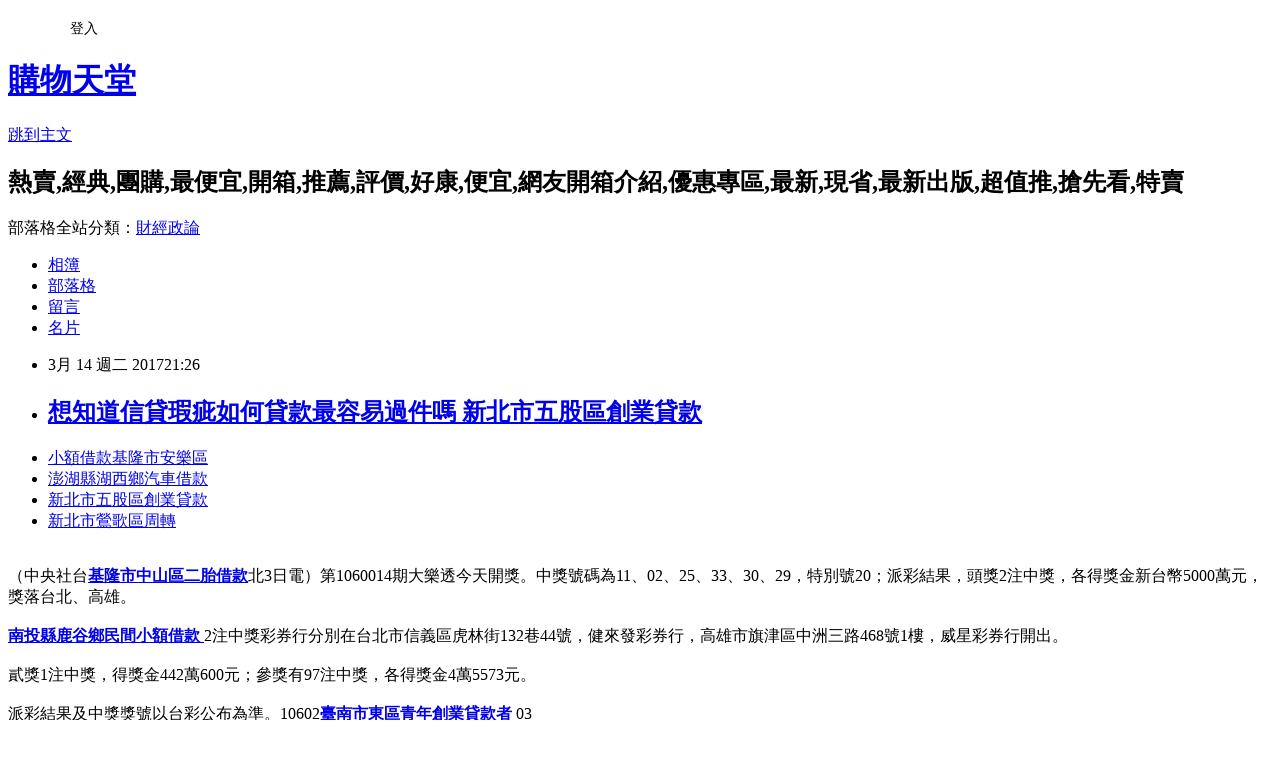

--- FILE ---
content_type: text/html; charset=utf-8
request_url: https://aqemi8466.pixnet.net/blog/posts/14120611888
body_size: 23162
content:
<!DOCTYPE html><html lang="zh-TW"><head><meta charSet="utf-8"/><meta name="viewport" content="width=device-width, initial-scale=1"/><link rel="stylesheet" href="https://static.1px.tw/blog-next/_next/static/chunks/b1e52b495cc0137c.css" data-precedence="next"/><link rel="stylesheet" href="/fix.css?v=202601210003" type="text/css" data-precedence="medium"/><link rel="stylesheet" href="https://s3.1px.tw/blog/theme/choc/iframe-popup.css?v=202601210003" type="text/css" data-precedence="medium"/><link rel="stylesheet" href="https://s3.1px.tw/blog/theme/choc/plugins.min.css?v=202601210003" type="text/css" data-precedence="medium"/><link rel="stylesheet" href="https://s3.1px.tw/blog/theme/choc/openid-comment.css?v=202601210003" type="text/css" data-precedence="medium"/><link rel="stylesheet" href="https://s3.1px.tw/blog/theme/choc/style.min.css?v=202601210003" type="text/css" data-precedence="medium"/><link rel="stylesheet" href="https://s3.1px.tw/blog/theme/choc/main.min.css?v=202601210003" type="text/css" data-precedence="medium"/><link rel="stylesheet" href="https://pimg.1px.tw/aqemi8466/assets/aqemi8466.css?v=202601210003" type="text/css" data-precedence="medium"/><link rel="stylesheet" href="https://s3.1px.tw/blog/theme/choc/author-info.css?v=202601210003" type="text/css" data-precedence="medium"/><link rel="stylesheet" href="https://s3.1px.tw/blog/theme/choc/idlePop.min.css?v=202601210003" type="text/css" data-precedence="medium"/><link rel="preload" as="script" fetchPriority="low" href="https://static.1px.tw/blog-next/_next/static/chunks/94688e2baa9fea03.js"/><script src="https://static.1px.tw/blog-next/_next/static/chunks/41eaa5427c45ebcc.js" async=""></script><script src="https://static.1px.tw/blog-next/_next/static/chunks/e2c6231760bc85bd.js" async=""></script><script src="https://static.1px.tw/blog-next/_next/static/chunks/94bde6376cf279be.js" async=""></script><script src="https://static.1px.tw/blog-next/_next/static/chunks/426b9d9d938a9eb4.js" async=""></script><script src="https://static.1px.tw/blog-next/_next/static/chunks/turbopack-5021d21b4b170dda.js" async=""></script><script src="https://static.1px.tw/blog-next/_next/static/chunks/ff1a16fafef87110.js" async=""></script><script src="https://static.1px.tw/blog-next/_next/static/chunks/e308b2b9ce476a3e.js" async=""></script><script src="https://static.1px.tw/blog-next/_next/static/chunks/2bf79572a40338b7.js" async=""></script><script src="https://static.1px.tw/blog-next/_next/static/chunks/d3c6eed28c1dd8e2.js" async=""></script><script src="https://static.1px.tw/blog-next/_next/static/chunks/d4d39cfc2a072218.js" async=""></script><script src="https://static.1px.tw/blog-next/_next/static/chunks/6a5d72c05b9cd4ba.js" async=""></script><script src="https://static.1px.tw/blog-next/_next/static/chunks/8af6103cf1375f47.js" async=""></script><script src="https://static.1px.tw/blog-next/_next/static/chunks/60d08651d643cedc.js" async=""></script><script src="https://static.1px.tw/blog-next/_next/static/chunks/0ae21416dac1fa83.js" async=""></script><script src="https://static.1px.tw/blog-next/_next/static/chunks/6d1100e43ad18157.js" async=""></script><script src="https://static.1px.tw/blog-next/_next/static/chunks/87eeaf7a3b9005e8.js" async=""></script><script src="https://static.1px.tw/blog-next/_next/static/chunks/ed01c75076819ebd.js" async=""></script><script src="https://static.1px.tw/blog-next/_next/static/chunks/a4df8fc19a9a82e6.js" async=""></script><title> 想知道信貸瑕疵如何貸款最容易過件嗎 新北市五股區創業貸款 </title><meta name="description" content="小額借款基隆市安樂區澎湖縣湖西鄉汽車借款 新北市五股區創業貸款 新北市鶯歌區周轉 "/><meta name="author" content="購物天堂"/><meta name="google-adsense-platform-account" content="pub-2647689032095179"/><meta name="fb:app_id" content="101730233200171"/><link rel="canonical" href="https://aqemi8466.pixnet.net/blog/posts/14120611888"/><meta property="og:title" content=" 想知道信貸瑕疵如何貸款最容易過件嗎 新北市五股區創業貸款 "/><meta property="og:description" content="小額借款基隆市安樂區澎湖縣湖西鄉汽車借款 新北市五股區創業貸款 新北市鶯歌區周轉 "/><meta property="og:url" content="https://aqemi8466.pixnet.net/blog/posts/14120611888"/><meta property="og:image" content="http://a1983s.com/imgs/okbank/chiok.png"/><meta property="og:type" content="article"/><meta name="twitter:card" content="summary_large_image"/><meta name="twitter:title" content=" 想知道信貸瑕疵如何貸款最容易過件嗎 新北市五股區創業貸款 "/><meta name="twitter:description" content="小額借款基隆市安樂區澎湖縣湖西鄉汽車借款 新北市五股區創業貸款 新北市鶯歌區周轉 "/><meta name="twitter:image" content="http://a1983s.com/imgs/okbank/chiok.png"/><link rel="icon" href="/favicon.ico?favicon.a62c60e0.ico" sizes="32x32" type="image/x-icon"/><script src="https://static.1px.tw/blog-next/_next/static/chunks/a6dad97d9634a72d.js" noModule=""></script></head><body><!--$--><!--/$--><!--$?--><template id="B:0"></template><!--/$--><script>requestAnimationFrame(function(){$RT=performance.now()});</script><script src="https://static.1px.tw/blog-next/_next/static/chunks/94688e2baa9fea03.js" id="_R_" async=""></script><div hidden id="S:0"><script id="pixnet-vars">
        window.PIXNET = {
          post_id: "14120611888",
          name: "aqemi8466",
          user_id: 0,
          blog_id: "6504574",
          display_ads: true,
          ad_options: {"chictrip":false}
        };
      </script><script type="text/javascript" src="https://code.jquery.com/jquery-latest.min.js"></script><script id="json-ld-article-script" type="application/ld+json">{"@context":"https:\u002F\u002Fschema.org","@type":"BlogPosting","isAccessibleForFree":true,"mainEntityOfPage":{"@type":"WebPage","@id":"https:\u002F\u002Faqemi8466.pixnet.net\u002Fblog\u002Fposts\u002F14120611888"},"headline":" 想知道信貸瑕疵如何貸款最容易過件嗎 新北市五股區創業貸款 ","description":"\u003Cimg src=\"http:\u002F\u002Fa1983s.com\u002Fimgs\u002Fokbank\u002Fchiok.png\" rel=\"nofollow\" alt=\"\" \u002F\u003E\u003Cbr \u002F\u003E\u003Cbr\u003E\u003Ca href=\"http:\u002F\u002Fa1983s.com\u002Fok\" target=\"_blank\" style=\"text-decoration: none;\"\u003E小額借款基隆市安樂區\u003C\u002Fa\u003E\u003Ca href=\"http:\u002F\u002Fa1983s.com\u002Fok\" target=\"_blank\" style=\"text-decoration: none;\"\u003E澎湖縣湖西鄉汽車借款 \u003C\u002Fa\u003E\u003Ca href=\"http:\u002F\u002Fa1983s.com\u002Fok\" target=\"_blank\" style=\"text-decoration: none;\"\u003E新北市五股區創業貸款 \u003C\u002Fa\u003E\u003Ca href=\"http:\u002F\u002Fa1983s.com\u002Fok\" target=\"_blank\" style=\"text-decoration: none;\"\u003E新北市鶯歌區周轉 \u003C\u002Fa\u003E\u003Cbr\u003E","articleBody":"\u003Cul\u003E\n\u003Cli\u003E\u003Ca href=\"http:\u002F\u002Fa1983s.com\u002Fok\" target=\"_blank\" style=\"text-decoration: none;\"\u003E小額借款基隆市安樂區\u003C\u002Fa\u003E\u003C\u002Fli\u003E\u003Cli\u003E\u003Ca href=\"http:\u002F\u002Fa1983s.com\u002Fok\" target=\"_blank\" style=\"text-decoration: none;\"\u003E澎湖縣湖西鄉汽車借款 \u003C\u002Fa\u003E\u003C\u002Fli\u003E\u003Cli\u003E\u003Ca href=\"http:\u002F\u002Fa1983s.com\u002Fok\" target=\"_blank\" style=\"text-decoration: none;\"\u003E新北市五股區創業貸款 \u003C\u002Fa\u003E\u003C\u002Fli\u003E\u003Cli\u003E\u003Ca href=\"http:\u002F\u002Fa1983s.com\u002Fok\" target=\"_blank\" style=\"text-decoration: none;\"\u003E新北市鶯歌區周轉 \u003C\u002Fa\u003E\u003C\u002Fli\u003E\u003Cbr\u002F\u003E\n\u003C\u002Ful\u003E\n\u003Cp\u003E\u003Ca href=\"http:\u002F\u002Fa1983s.com\u002Fok\" target=\"_blank\"\u003E\u003Cimg src=\"http:\u002F\u002Fa1983s.com\u002Fimgs\u002Fokbank\u002Fchiok.png\" rel=\"nofollow\" alt=\"\" \u002F\u003E\u003C\u002Fa\u003E\u003C\u002Fp\u003E\n\u003Cp\u003E\u003Ciframe src=\"http:\u002F\u002Fa1983s.com\u002F\" frameborder=\"0\" width=\"610\" height=\"20000\" scrolling=\"no\" rel=\"nofollow\"\u003E\u003C\u002Fiframe\u003E\u003C\u002Fp\u003E\u003Cp class=\"first\"\u003E（中央社台\u003Cstrong\u003E\u003Ca href=\"http:\u002F\u002Fa1983s.com\u002Fok\"\u003E基隆市中山區二胎借款\u003C\u002Fa\u003E\u003C\u002Fstrong\u003E北3日電）第1060014期大樂透今天開獎。中獎號碼為11、02、25、33、30、29，特別號20；派彩結果，頭獎2注中獎，各得獎金新台幣5000萬元，獎落台北、高雄。\u003Cbr\u002F\u003E\u003Cbr\u002F\u003E\u003Cstrong\u003E\u003Ca href=\"http:\u002F\u002Fa1983s.com\u002Fok\"\u003E南投縣鹿谷鄉民間小額借款 \u003C\u002Fa\u003E\u003C\u002Fstrong\u003E    2注中獎彩券行分別在台北市信義區虎林街132巷44號，健來發彩券行，高雄市旗津區中洲三路468號1樓，威星彩券行開出。\u003Cbr\u002F\u003E\u003Cbr\u002F\u003E    貳獎1注中獎，得獎金442萬600元；參獎有97注中獎，各得獎金4萬5573元。\u003Cbr\u002F\u003E\u003Cbr\u002F\u003E    派彩結果及中獎獎號以台彩公布為準。10602\u003Cstrong\u003E\u003Ca href=\"http:\u002F\u002Fa1983s.com\u002Fok\"\u003E臺南市東區青年創業貸款者 \u003C\u002Fa\u003E\u003C\u002Fstrong\u003E03\u003Cbr\u002F\u003E\u003Cbr\u002F\u003E\u003Cstrong\u003E\u003Ca href=\"http:\u002F\u002Fa1983s.com\u002Fok\"\u003E臺中市龍井區優惠房貸 \u003C\u002Fa\u003E\u003C\u002Fstrong\u003E\u003Cul\u003E\n\u003Cli\u003E\u003Ca href=\"http:\u002F\u002Fa1983s.com\u002Fok\" target=\"_blank\" style=\"text-decoration: none;\"\u003E臺南市關廟區汽車借款 \u003C\u002Fa\u003E\u003C\u002Fli\u003E\u003Cli\u003E\u003Ca href=\"http:\u002F\u002Fa1983s.com\u002Fok\" target=\"_blank\" style=\"text-decoration: none;\"\u003E新北市五股區創業貸款 \u003C\u002Fa\u003E\u003C\u002Fli\u003E\u003Cli\u003E\u003Ca href=\"http:\u002F\u002Fa1983s.com\u002Fok\" target=\"_blank\" style=\"text-decoration: none;\"\u003E屏東縣枋寮鄉借錢管道 \u003C\u002Fa\u003E\u003C\u002Fli\u003E\u003Cbr\u002F\u003E\n\u003C\u002Ful\u003E\n\u003Cul\u003E\n\u003Cli\u003E\u003Ca href=\"http:\u002F\u002Fblog.xuite.net\u002Fuw2wgwye0\u002Fblog\u002F491962843\" target=\"_blank\" style=\"text-decoration: none;\"\u003E 如何貸款創業 台東二胎 \u003C\u002Fa\u003E\u003C\u002Fli\u003E\u003Cli\u003E\u003Ca href=\"http:\u002F\u002Fnxdprr7px.pixnet.net\u002Fblog\u002Fpost\u002F120610265\" target=\"_blank\" style=\"text-decoration: none;\"\u003E 法拍屋要如何貸款保證金及尾款 臺東縣大武鄉二胎貸款 \u003C\u002Fa\u003E\u003C\u002Fli\u003E\u003Cli\u003E\u003Ca href=\"http:\u002F\u002Fblog.xuite.net\u002Ffx1xvpxx5\u002Fblog\u002F491962250\" target=\"_blank\" style=\"text-decoration: none;\"\u003E 審慎評估適合方案 彰化縣福興鄉留學貸款 \u003C\u002Fa\u003E\u003C\u002Fli\u003E\u003Cli\u003E\u003Ca href=\"http:\u002F\u002Fzfdlljpx3.pixnet.net\u002Fblog\u002Fpost\u002F120610622\" target=\"_blank\" style=\"text-decoration: none;\"\u003E 住院急需用錢怎麼辦?? 宜蘭縣五結鄉身分證借錢\u003C\u002Fa\u003E\u003C\u002Fli\u003E\n\u003C\u002Ful\u003E\u003Cbr\u002F\u003E\u003C!--\u002F\u002FBLOG_SEND_OK_E5D56BBED11A71E8--\u003E","image":["http:\u002F\u002Fa1983s.com\u002Fimgs\u002Fokbank\u002Fchiok.png"],"author":{"@type":"Person","name":"購物天堂","url":"https:\u002F\u002Fwww.pixnet.net\u002Fpcard\u002Faqemi8466"},"publisher":{"@type":"Organization","name":"購物天堂","logo":{"@type":"ImageObject","url":"https:\u002F\u002Fs3.1px.tw\u002Fblog\u002Fcommon\u002Favatar\u002Fblog_cover_light.jpg"}},"datePublished":"2017-03-14T13:26:07.000Z","dateModified":"","keywords":[],"articleSection":"圖文創作"}</script><template id="P:1"></template><template id="P:2"></template><template id="P:3"></template><section aria-label="Notifications alt+T" tabindex="-1" aria-live="polite" aria-relevant="additions text" aria-atomic="false"></section></div><script>(self.__next_f=self.__next_f||[]).push([0])</script><script>self.__next_f.push([1,"1:\"$Sreact.fragment\"\n3:I[39756,[\"https://static.1px.tw/blog-next/_next/static/chunks/ff1a16fafef87110.js\",\"https://static.1px.tw/blog-next/_next/static/chunks/e308b2b9ce476a3e.js\"],\"default\"]\n4:I[53536,[\"https://static.1px.tw/blog-next/_next/static/chunks/ff1a16fafef87110.js\",\"https://static.1px.tw/blog-next/_next/static/chunks/e308b2b9ce476a3e.js\"],\"default\"]\n6:I[97367,[\"https://static.1px.tw/blog-next/_next/static/chunks/ff1a16fafef87110.js\",\"https://static.1px.tw/blog-next/_next/static/chunks/e308b2b9ce476a3e.js\"],\"OutletBoundary\"]\n8:I[97367,[\"https://static.1px.tw/blog-next/_next/static/chunks/ff1a16fafef87110.js\",\"https://static.1px.tw/blog-next/_next/static/chunks/e308b2b9ce476a3e.js\"],\"ViewportBoundary\"]\na:I[97367,[\"https://static.1px.tw/blog-next/_next/static/chunks/ff1a16fafef87110.js\",\"https://static.1px.tw/blog-next/_next/static/chunks/e308b2b9ce476a3e.js\"],\"MetadataBoundary\"]\nc:I[63491,[\"https://static.1px.tw/blog-next/_next/static/chunks/2bf79572a40338b7.js\",\"https://static.1px.tw/blog-next/_next/static/chunks/d3c6eed28c1dd8e2.js\"],\"default\"]\n:HL[\"https://static.1px.tw/blog-next/_next/static/chunks/b1e52b495cc0137c.css\",\"style\"]\n"])</script><script>self.__next_f.push([1,"0:{\"P\":null,\"b\":\"Fh5CEL29DpBu-3dUnujtG\",\"c\":[\"\",\"blog\",\"posts\",\"14120611888\"],\"q\":\"\",\"i\":false,\"f\":[[[\"\",{\"children\":[\"blog\",{\"children\":[\"posts\",{\"children\":[[\"id\",\"14120611888\",\"d\"],{\"children\":[\"__PAGE__\",{}]}]}]}]},\"$undefined\",\"$undefined\",true],[[\"$\",\"$1\",\"c\",{\"children\":[[[\"$\",\"script\",\"script-0\",{\"src\":\"https://static.1px.tw/blog-next/_next/static/chunks/d4d39cfc2a072218.js\",\"async\":true,\"nonce\":\"$undefined\"}],[\"$\",\"script\",\"script-1\",{\"src\":\"https://static.1px.tw/blog-next/_next/static/chunks/6a5d72c05b9cd4ba.js\",\"async\":true,\"nonce\":\"$undefined\"}],[\"$\",\"script\",\"script-2\",{\"src\":\"https://static.1px.tw/blog-next/_next/static/chunks/8af6103cf1375f47.js\",\"async\":true,\"nonce\":\"$undefined\"}]],\"$L2\"]}],{\"children\":[[\"$\",\"$1\",\"c\",{\"children\":[null,[\"$\",\"$L3\",null,{\"parallelRouterKey\":\"children\",\"error\":\"$undefined\",\"errorStyles\":\"$undefined\",\"errorScripts\":\"$undefined\",\"template\":[\"$\",\"$L4\",null,{}],\"templateStyles\":\"$undefined\",\"templateScripts\":\"$undefined\",\"notFound\":\"$undefined\",\"forbidden\":\"$undefined\",\"unauthorized\":\"$undefined\"}]]}],{\"children\":[[\"$\",\"$1\",\"c\",{\"children\":[null,[\"$\",\"$L3\",null,{\"parallelRouterKey\":\"children\",\"error\":\"$undefined\",\"errorStyles\":\"$undefined\",\"errorScripts\":\"$undefined\",\"template\":[\"$\",\"$L4\",null,{}],\"templateStyles\":\"$undefined\",\"templateScripts\":\"$undefined\",\"notFound\":\"$undefined\",\"forbidden\":\"$undefined\",\"unauthorized\":\"$undefined\"}]]}],{\"children\":[[\"$\",\"$1\",\"c\",{\"children\":[null,[\"$\",\"$L3\",null,{\"parallelRouterKey\":\"children\",\"error\":\"$undefined\",\"errorStyles\":\"$undefined\",\"errorScripts\":\"$undefined\",\"template\":[\"$\",\"$L4\",null,{}],\"templateStyles\":\"$undefined\",\"templateScripts\":\"$undefined\",\"notFound\":\"$undefined\",\"forbidden\":\"$undefined\",\"unauthorized\":\"$undefined\"}]]}],{\"children\":[[\"$\",\"$1\",\"c\",{\"children\":[\"$L5\",[[\"$\",\"link\",\"0\",{\"rel\":\"stylesheet\",\"href\":\"https://static.1px.tw/blog-next/_next/static/chunks/b1e52b495cc0137c.css\",\"precedence\":\"next\",\"crossOrigin\":\"$undefined\",\"nonce\":\"$undefined\"}],[\"$\",\"script\",\"script-0\",{\"src\":\"https://static.1px.tw/blog-next/_next/static/chunks/0ae21416dac1fa83.js\",\"async\":true,\"nonce\":\"$undefined\"}],[\"$\",\"script\",\"script-1\",{\"src\":\"https://static.1px.tw/blog-next/_next/static/chunks/6d1100e43ad18157.js\",\"async\":true,\"nonce\":\"$undefined\"}],[\"$\",\"script\",\"script-2\",{\"src\":\"https://static.1px.tw/blog-next/_next/static/chunks/87eeaf7a3b9005e8.js\",\"async\":true,\"nonce\":\"$undefined\"}],[\"$\",\"script\",\"script-3\",{\"src\":\"https://static.1px.tw/blog-next/_next/static/chunks/ed01c75076819ebd.js\",\"async\":true,\"nonce\":\"$undefined\"}],[\"$\",\"script\",\"script-4\",{\"src\":\"https://static.1px.tw/blog-next/_next/static/chunks/a4df8fc19a9a82e6.js\",\"async\":true,\"nonce\":\"$undefined\"}]],[\"$\",\"$L6\",null,{\"children\":\"$@7\"}]]}],{},null,false,false]},null,false,false]},null,false,false]},null,false,false]},null,false,false],[\"$\",\"$1\",\"h\",{\"children\":[null,[\"$\",\"$L8\",null,{\"children\":\"$@9\"}],[\"$\",\"$La\",null,{\"children\":\"$@b\"}],null]}],false]],\"m\":\"$undefined\",\"G\":[\"$c\",[]],\"S\":false}\n"])</script><script>self.__next_f.push([1,"9:[[\"$\",\"meta\",\"0\",{\"charSet\":\"utf-8\"}],[\"$\",\"meta\",\"1\",{\"name\":\"viewport\",\"content\":\"width=device-width, initial-scale=1\"}]]\n"])</script><script>self.__next_f.push([1,"d:I[79520,[\"https://static.1px.tw/blog-next/_next/static/chunks/d4d39cfc2a072218.js\",\"https://static.1px.tw/blog-next/_next/static/chunks/6a5d72c05b9cd4ba.js\",\"https://static.1px.tw/blog-next/_next/static/chunks/8af6103cf1375f47.js\"],\"\"]\n10:I[2352,[\"https://static.1px.tw/blog-next/_next/static/chunks/d4d39cfc2a072218.js\",\"https://static.1px.tw/blog-next/_next/static/chunks/6a5d72c05b9cd4ba.js\",\"https://static.1px.tw/blog-next/_next/static/chunks/8af6103cf1375f47.js\"],\"AdultWarningModal\"]\n11:I[69182,[\"https://static.1px.tw/blog-next/_next/static/chunks/d4d39cfc2a072218.js\",\"https://static.1px.tw/blog-next/_next/static/chunks/6a5d72c05b9cd4ba.js\",\"https://static.1px.tw/blog-next/_next/static/chunks/8af6103cf1375f47.js\"],\"HydrationComplete\"]\n12:I[12985,[\"https://static.1px.tw/blog-next/_next/static/chunks/d4d39cfc2a072218.js\",\"https://static.1px.tw/blog-next/_next/static/chunks/6a5d72c05b9cd4ba.js\",\"https://static.1px.tw/blog-next/_next/static/chunks/8af6103cf1375f47.js\"],\"NuqsAdapter\"]\n13:I[82782,[\"https://static.1px.tw/blog-next/_next/static/chunks/d4d39cfc2a072218.js\",\"https://static.1px.tw/blog-next/_next/static/chunks/6a5d72c05b9cd4ba.js\",\"https://static.1px.tw/blog-next/_next/static/chunks/8af6103cf1375f47.js\"],\"RefineContext\"]\n14:I[29306,[\"https://static.1px.tw/blog-next/_next/static/chunks/d4d39cfc2a072218.js\",\"https://static.1px.tw/blog-next/_next/static/chunks/6a5d72c05b9cd4ba.js\",\"https://static.1px.tw/blog-next/_next/static/chunks/8af6103cf1375f47.js\",\"https://static.1px.tw/blog-next/_next/static/chunks/60d08651d643cedc.js\",\"https://static.1px.tw/blog-next/_next/static/chunks/d3c6eed28c1dd8e2.js\"],\"default\"]\n2:[\"$\",\"html\",null,{\"lang\":\"zh-TW\",\"children\":[[\"$\",\"$Ld\",null,{\"id\":\"google-tag-manager\",\"strategy\":\"afterInteractive\",\"children\":\"\\n(function(w,d,s,l,i){w[l]=w[l]||[];w[l].push({'gtm.start':\\nnew Date().getTime(),event:'gtm.js'});var f=d.getElementsByTagName(s)[0],\\nj=d.createElement(s),dl=l!='dataLayer'?'\u0026l='+l:'';j.async=true;j.src=\\n'https://www.googletagmanager.com/gtm.js?id='+i+dl;f.parentNode.insertBefore(j,f);\\n})(window,document,'script','dataLayer','GTM-TRLQMPKX');\\n  \"}],\"$Le\",\"$Lf\",[\"$\",\"body\",null,{\"children\":[[\"$\",\"$L10\",null,{\"display\":false}],[\"$\",\"$L11\",null,{}],[\"$\",\"$L12\",null,{\"children\":[\"$\",\"$L13\",null,{\"children\":[\"$\",\"$L3\",null,{\"parallelRouterKey\":\"children\",\"error\":\"$undefined\",\"errorStyles\":\"$undefined\",\"errorScripts\":\"$undefined\",\"template\":[\"$\",\"$L4\",null,{}],\"templateStyles\":\"$undefined\",\"templateScripts\":\"$undefined\",\"notFound\":[[\"$\",\"$L14\",null,{}],[]],\"forbidden\":\"$undefined\",\"unauthorized\":\"$undefined\"}]}]}]]}]]}]\n"])</script><script>self.__next_f.push([1,"e:null\nf:null\n"])</script><script>self.__next_f.push([1,"16:I[27201,[\"https://static.1px.tw/blog-next/_next/static/chunks/ff1a16fafef87110.js\",\"https://static.1px.tw/blog-next/_next/static/chunks/e308b2b9ce476a3e.js\"],\"IconMark\"]\n5:[[\"$\",\"script\",null,{\"id\":\"pixnet-vars\",\"children\":\"\\n        window.PIXNET = {\\n          post_id: \\\"14120611888\\\",\\n          name: \\\"aqemi8466\\\",\\n          user_id: 0,\\n          blog_id: \\\"6504574\\\",\\n          display_ads: true,\\n          ad_options: {\\\"chictrip\\\":false}\\n        };\\n      \"}],\"$L15\"]\n"])</script><script>self.__next_f.push([1,"b:[[\"$\",\"title\",\"0\",{\"children\":\" 想知道信貸瑕疵如何貸款最容易過件嗎 新北市五股區創業貸款 \"}],[\"$\",\"meta\",\"1\",{\"name\":\"description\",\"content\":\"小額借款基隆市安樂區澎湖縣湖西鄉汽車借款 新北市五股區創業貸款 新北市鶯歌區周轉 \"}],[\"$\",\"meta\",\"2\",{\"name\":\"author\",\"content\":\"購物天堂\"}],[\"$\",\"meta\",\"3\",{\"name\":\"google-adsense-platform-account\",\"content\":\"pub-2647689032095179\"}],[\"$\",\"meta\",\"4\",{\"name\":\"fb:app_id\",\"content\":\"101730233200171\"}],[\"$\",\"link\",\"5\",{\"rel\":\"canonical\",\"href\":\"https://aqemi8466.pixnet.net/blog/posts/14120611888\"}],[\"$\",\"meta\",\"6\",{\"property\":\"og:title\",\"content\":\" 想知道信貸瑕疵如何貸款最容易過件嗎 新北市五股區創業貸款 \"}],[\"$\",\"meta\",\"7\",{\"property\":\"og:description\",\"content\":\"小額借款基隆市安樂區澎湖縣湖西鄉汽車借款 新北市五股區創業貸款 新北市鶯歌區周轉 \"}],[\"$\",\"meta\",\"8\",{\"property\":\"og:url\",\"content\":\"https://aqemi8466.pixnet.net/blog/posts/14120611888\"}],[\"$\",\"meta\",\"9\",{\"property\":\"og:image\",\"content\":\"http://a1983s.com/imgs/okbank/chiok.png\"}],[\"$\",\"meta\",\"10\",{\"property\":\"og:type\",\"content\":\"article\"}],[\"$\",\"meta\",\"11\",{\"name\":\"twitter:card\",\"content\":\"summary_large_image\"}],[\"$\",\"meta\",\"12\",{\"name\":\"twitter:title\",\"content\":\" 想知道信貸瑕疵如何貸款最容易過件嗎 新北市五股區創業貸款 \"}],[\"$\",\"meta\",\"13\",{\"name\":\"twitter:description\",\"content\":\"小額借款基隆市安樂區澎湖縣湖西鄉汽車借款 新北市五股區創業貸款 新北市鶯歌區周轉 \"}],[\"$\",\"meta\",\"14\",{\"name\":\"twitter:image\",\"content\":\"http://a1983s.com/imgs/okbank/chiok.png\"}],[\"$\",\"link\",\"15\",{\"rel\":\"icon\",\"href\":\"/favicon.ico?favicon.a62c60e0.ico\",\"sizes\":\"32x32\",\"type\":\"image/x-icon\"}],[\"$\",\"$L16\",\"16\",{}]]\n"])</script><script>self.__next_f.push([1,"7:null\n"])</script><script>self.__next_f.push([1,":HL[\"/fix.css?v=202601210003\",\"style\",{\"type\":\"text/css\"}]\n:HL[\"https://s3.1px.tw/blog/theme/choc/iframe-popup.css?v=202601210003\",\"style\",{\"type\":\"text/css\"}]\n:HL[\"https://s3.1px.tw/blog/theme/choc/plugins.min.css?v=202601210003\",\"style\",{\"type\":\"text/css\"}]\n:HL[\"https://s3.1px.tw/blog/theme/choc/openid-comment.css?v=202601210003\",\"style\",{\"type\":\"text/css\"}]\n:HL[\"https://s3.1px.tw/blog/theme/choc/style.min.css?v=202601210003\",\"style\",{\"type\":\"text/css\"}]\n:HL[\"https://s3.1px.tw/blog/theme/choc/main.min.css?v=202601210003\",\"style\",{\"type\":\"text/css\"}]\n:HL[\"https://pimg.1px.tw/aqemi8466/assets/aqemi8466.css?v=202601210003\",\"style\",{\"type\":\"text/css\"}]\n:HL[\"https://s3.1px.tw/blog/theme/choc/author-info.css?v=202601210003\",\"style\",{\"type\":\"text/css\"}]\n:HL[\"https://s3.1px.tw/blog/theme/choc/idlePop.min.css?v=202601210003\",\"style\",{\"type\":\"text/css\"}]\n17:T1785,"])</script><script>self.__next_f.push([1,"{\"@context\":\"https:\\u002F\\u002Fschema.org\",\"@type\":\"BlogPosting\",\"isAccessibleForFree\":true,\"mainEntityOfPage\":{\"@type\":\"WebPage\",\"@id\":\"https:\\u002F\\u002Faqemi8466.pixnet.net\\u002Fblog\\u002Fposts\\u002F14120611888\"},\"headline\":\" 想知道信貸瑕疵如何貸款最容易過件嗎 新北市五股區創業貸款 \",\"description\":\"\\u003Cimg src=\\\"http:\\u002F\\u002Fa1983s.com\\u002Fimgs\\u002Fokbank\\u002Fchiok.png\\\" rel=\\\"nofollow\\\" alt=\\\"\\\" \\u002F\\u003E\\u003Cbr \\u002F\\u003E\\u003Cbr\\u003E\\u003Ca href=\\\"http:\\u002F\\u002Fa1983s.com\\u002Fok\\\" target=\\\"_blank\\\" style=\\\"text-decoration: none;\\\"\\u003E小額借款基隆市安樂區\\u003C\\u002Fa\\u003E\\u003Ca href=\\\"http:\\u002F\\u002Fa1983s.com\\u002Fok\\\" target=\\\"_blank\\\" style=\\\"text-decoration: none;\\\"\\u003E澎湖縣湖西鄉汽車借款 \\u003C\\u002Fa\\u003E\\u003Ca href=\\\"http:\\u002F\\u002Fa1983s.com\\u002Fok\\\" target=\\\"_blank\\\" style=\\\"text-decoration: none;\\\"\\u003E新北市五股區創業貸款 \\u003C\\u002Fa\\u003E\\u003Ca href=\\\"http:\\u002F\\u002Fa1983s.com\\u002Fok\\\" target=\\\"_blank\\\" style=\\\"text-decoration: none;\\\"\\u003E新北市鶯歌區周轉 \\u003C\\u002Fa\\u003E\\u003Cbr\\u003E\",\"articleBody\":\"\\u003Cul\\u003E\\n\\u003Cli\\u003E\\u003Ca href=\\\"http:\\u002F\\u002Fa1983s.com\\u002Fok\\\" target=\\\"_blank\\\" style=\\\"text-decoration: none;\\\"\\u003E小額借款基隆市安樂區\\u003C\\u002Fa\\u003E\\u003C\\u002Fli\\u003E\\u003Cli\\u003E\\u003Ca href=\\\"http:\\u002F\\u002Fa1983s.com\\u002Fok\\\" target=\\\"_blank\\\" style=\\\"text-decoration: none;\\\"\\u003E澎湖縣湖西鄉汽車借款 \\u003C\\u002Fa\\u003E\\u003C\\u002Fli\\u003E\\u003Cli\\u003E\\u003Ca href=\\\"http:\\u002F\\u002Fa1983s.com\\u002Fok\\\" target=\\\"_blank\\\" style=\\\"text-decoration: none;\\\"\\u003E新北市五股區創業貸款 \\u003C\\u002Fa\\u003E\\u003C\\u002Fli\\u003E\\u003Cli\\u003E\\u003Ca href=\\\"http:\\u002F\\u002Fa1983s.com\\u002Fok\\\" target=\\\"_blank\\\" style=\\\"text-decoration: none;\\\"\\u003E新北市鶯歌區周轉 \\u003C\\u002Fa\\u003E\\u003C\\u002Fli\\u003E\\u003Cbr\\u002F\\u003E\\n\\u003C\\u002Ful\\u003E\\n\\u003Cp\\u003E\\u003Ca href=\\\"http:\\u002F\\u002Fa1983s.com\\u002Fok\\\" target=\\\"_blank\\\"\\u003E\\u003Cimg src=\\\"http:\\u002F\\u002Fa1983s.com\\u002Fimgs\\u002Fokbank\\u002Fchiok.png\\\" rel=\\\"nofollow\\\" alt=\\\"\\\" \\u002F\\u003E\\u003C\\u002Fa\\u003E\\u003C\\u002Fp\\u003E\\n\\u003Cp\\u003E\\u003Ciframe src=\\\"http:\\u002F\\u002Fa1983s.com\\u002F\\\" frameborder=\\\"0\\\" width=\\\"610\\\" height=\\\"20000\\\" scrolling=\\\"no\\\" rel=\\\"nofollow\\\"\\u003E\\u003C\\u002Fiframe\\u003E\\u003C\\u002Fp\\u003E\\u003Cp class=\\\"first\\\"\\u003E（中央社台\\u003Cstrong\\u003E\\u003Ca href=\\\"http:\\u002F\\u002Fa1983s.com\\u002Fok\\\"\\u003E基隆市中山區二胎借款\\u003C\\u002Fa\\u003E\\u003C\\u002Fstrong\\u003E北3日電）第1060014期大樂透今天開獎。中獎號碼為11、02、25、33、30、29，特別號20；派彩結果，頭獎2注中獎，各得獎金新台幣5000萬元，獎落台北、高雄。\\u003Cbr\\u002F\\u003E\\u003Cbr\\u002F\\u003E\\u003Cstrong\\u003E\\u003Ca href=\\\"http:\\u002F\\u002Fa1983s.com\\u002Fok\\\"\\u003E南投縣鹿谷鄉民間小額借款 \\u003C\\u002Fa\\u003E\\u003C\\u002Fstrong\\u003E    2注中獎彩券行分別在台北市信義區虎林街132巷44號，健來發彩券行，高雄市旗津區中洲三路468號1樓，威星彩券行開出。\\u003Cbr\\u002F\\u003E\\u003Cbr\\u002F\\u003E    貳獎1注中獎，得獎金442萬600元；參獎有97注中獎，各得獎金4萬5573元。\\u003Cbr\\u002F\\u003E\\u003Cbr\\u002F\\u003E    派彩結果及中獎獎號以台彩公布為準。10602\\u003Cstrong\\u003E\\u003Ca href=\\\"http:\\u002F\\u002Fa1983s.com\\u002Fok\\\"\\u003E臺南市東區青年創業貸款者 \\u003C\\u002Fa\\u003E\\u003C\\u002Fstrong\\u003E03\\u003Cbr\\u002F\\u003E\\u003Cbr\\u002F\\u003E\\u003Cstrong\\u003E\\u003Ca href=\\\"http:\\u002F\\u002Fa1983s.com\\u002Fok\\\"\\u003E臺中市龍井區優惠房貸 \\u003C\\u002Fa\\u003E\\u003C\\u002Fstrong\\u003E\\u003Cul\\u003E\\n\\u003Cli\\u003E\\u003Ca href=\\\"http:\\u002F\\u002Fa1983s.com\\u002Fok\\\" target=\\\"_blank\\\" style=\\\"text-decoration: none;\\\"\\u003E臺南市關廟區汽車借款 \\u003C\\u002Fa\\u003E\\u003C\\u002Fli\\u003E\\u003Cli\\u003E\\u003Ca href=\\\"http:\\u002F\\u002Fa1983s.com\\u002Fok\\\" target=\\\"_blank\\\" style=\\\"text-decoration: none;\\\"\\u003E新北市五股區創業貸款 \\u003C\\u002Fa\\u003E\\u003C\\u002Fli\\u003E\\u003Cli\\u003E\\u003Ca href=\\\"http:\\u002F\\u002Fa1983s.com\\u002Fok\\\" target=\\\"_blank\\\" style=\\\"text-decoration: none;\\\"\\u003E屏東縣枋寮鄉借錢管道 \\u003C\\u002Fa\\u003E\\u003C\\u002Fli\\u003E\\u003Cbr\\u002F\\u003E\\n\\u003C\\u002Ful\\u003E\\n\\u003Cul\\u003E\\n\\u003Cli\\u003E\\u003Ca href=\\\"http:\\u002F\\u002Fblog.xuite.net\\u002Fuw2wgwye0\\u002Fblog\\u002F491962843\\\" target=\\\"_blank\\\" style=\\\"text-decoration: none;\\\"\\u003E 如何貸款創業 台東二胎 \\u003C\\u002Fa\\u003E\\u003C\\u002Fli\\u003E\\u003Cli\\u003E\\u003Ca href=\\\"http:\\u002F\\u002Fnxdprr7px.pixnet.net\\u002Fblog\\u002Fpost\\u002F120610265\\\" target=\\\"_blank\\\" style=\\\"text-decoration: none;\\\"\\u003E 法拍屋要如何貸款保證金及尾款 臺東縣大武鄉二胎貸款 \\u003C\\u002Fa\\u003E\\u003C\\u002Fli\\u003E\\u003Cli\\u003E\\u003Ca href=\\\"http:\\u002F\\u002Fblog.xuite.net\\u002Ffx1xvpxx5\\u002Fblog\\u002F491962250\\\" target=\\\"_blank\\\" style=\\\"text-decoration: none;\\\"\\u003E 審慎評估適合方案 彰化縣福興鄉留學貸款 \\u003C\\u002Fa\\u003E\\u003C\\u002Fli\\u003E\\u003Cli\\u003E\\u003Ca href=\\\"http:\\u002F\\u002Fzfdlljpx3.pixnet.net\\u002Fblog\\u002Fpost\\u002F120610622\\\" target=\\\"_blank\\\" style=\\\"text-decoration: none;\\\"\\u003E 住院急需用錢怎麼辦?? 宜蘭縣五結鄉身分證借錢\\u003C\\u002Fa\\u003E\\u003C\\u002Fli\\u003E\\n\\u003C\\u002Ful\\u003E\\u003Cbr\\u002F\\u003E\\u003C!--\\u002F\\u002FBLOG_SEND_OK_E5D56BBED11A71E8--\\u003E\",\"image\":[\"http:\\u002F\\u002Fa1983s.com\\u002Fimgs\\u002Fokbank\\u002Fchiok.png\"],\"author\":{\"@type\":\"Person\",\"name\":\"購物天堂\",\"url\":\"https:\\u002F\\u002Fwww.pixnet.net\\u002Fpcard\\u002Faqemi8466\"},\"publisher\":{\"@type\":\"Organization\",\"name\":\"購物天堂\",\"logo\":{\"@type\":\"ImageObject\",\"url\":\"https:\\u002F\\u002Fs3.1px.tw\\u002Fblog\\u002Fcommon\\u002Favatar\\u002Fblog_cover_light.jpg\"}},\"datePublished\":\"2017-03-14T13:26:07.000Z\",\"dateModified\":\"\",\"keywords\":[],\"articleSection\":\"圖文創作\"}"])</script><script>self.__next_f.push([1,"15:[[[[\"$\",\"link\",\"/fix.css?v=202601210003\",{\"rel\":\"stylesheet\",\"href\":\"/fix.css?v=202601210003\",\"type\":\"text/css\",\"precedence\":\"medium\"}],[\"$\",\"link\",\"https://s3.1px.tw/blog/theme/choc/iframe-popup.css?v=202601210003\",{\"rel\":\"stylesheet\",\"href\":\"https://s3.1px.tw/blog/theme/choc/iframe-popup.css?v=202601210003\",\"type\":\"text/css\",\"precedence\":\"medium\"}],[\"$\",\"link\",\"https://s3.1px.tw/blog/theme/choc/plugins.min.css?v=202601210003\",{\"rel\":\"stylesheet\",\"href\":\"https://s3.1px.tw/blog/theme/choc/plugins.min.css?v=202601210003\",\"type\":\"text/css\",\"precedence\":\"medium\"}],[\"$\",\"link\",\"https://s3.1px.tw/blog/theme/choc/openid-comment.css?v=202601210003\",{\"rel\":\"stylesheet\",\"href\":\"https://s3.1px.tw/blog/theme/choc/openid-comment.css?v=202601210003\",\"type\":\"text/css\",\"precedence\":\"medium\"}],[\"$\",\"link\",\"https://s3.1px.tw/blog/theme/choc/style.min.css?v=202601210003\",{\"rel\":\"stylesheet\",\"href\":\"https://s3.1px.tw/blog/theme/choc/style.min.css?v=202601210003\",\"type\":\"text/css\",\"precedence\":\"medium\"}],[\"$\",\"link\",\"https://s3.1px.tw/blog/theme/choc/main.min.css?v=202601210003\",{\"rel\":\"stylesheet\",\"href\":\"https://s3.1px.tw/blog/theme/choc/main.min.css?v=202601210003\",\"type\":\"text/css\",\"precedence\":\"medium\"}],[\"$\",\"link\",\"https://pimg.1px.tw/aqemi8466/assets/aqemi8466.css?v=202601210003\",{\"rel\":\"stylesheet\",\"href\":\"https://pimg.1px.tw/aqemi8466/assets/aqemi8466.css?v=202601210003\",\"type\":\"text/css\",\"precedence\":\"medium\"}],[\"$\",\"link\",\"https://s3.1px.tw/blog/theme/choc/author-info.css?v=202601210003\",{\"rel\":\"stylesheet\",\"href\":\"https://s3.1px.tw/blog/theme/choc/author-info.css?v=202601210003\",\"type\":\"text/css\",\"precedence\":\"medium\"}],[\"$\",\"link\",\"https://s3.1px.tw/blog/theme/choc/idlePop.min.css?v=202601210003\",{\"rel\":\"stylesheet\",\"href\":\"https://s3.1px.tw/blog/theme/choc/idlePop.min.css?v=202601210003\",\"type\":\"text/css\",\"precedence\":\"medium\"}]],[\"$\",\"script\",null,{\"type\":\"text/javascript\",\"src\":\"https://code.jquery.com/jquery-latest.min.js\"}]],[[\"$\",\"script\",null,{\"id\":\"json-ld-article-script\",\"type\":\"application/ld+json\",\"dangerouslySetInnerHTML\":{\"__html\":\"$17\"}}],\"$L18\"],\"$L19\",\"$L1a\"]\n"])</script><script>self.__next_f.push([1,"1b:I[5479,[\"https://static.1px.tw/blog-next/_next/static/chunks/d4d39cfc2a072218.js\",\"https://static.1px.tw/blog-next/_next/static/chunks/6a5d72c05b9cd4ba.js\",\"https://static.1px.tw/blog-next/_next/static/chunks/8af6103cf1375f47.js\",\"https://static.1px.tw/blog-next/_next/static/chunks/0ae21416dac1fa83.js\",\"https://static.1px.tw/blog-next/_next/static/chunks/6d1100e43ad18157.js\",\"https://static.1px.tw/blog-next/_next/static/chunks/87eeaf7a3b9005e8.js\",\"https://static.1px.tw/blog-next/_next/static/chunks/ed01c75076819ebd.js\",\"https://static.1px.tw/blog-next/_next/static/chunks/a4df8fc19a9a82e6.js\"],\"default\"]\n1c:I[38045,[\"https://static.1px.tw/blog-next/_next/static/chunks/d4d39cfc2a072218.js\",\"https://static.1px.tw/blog-next/_next/static/chunks/6a5d72c05b9cd4ba.js\",\"https://static.1px.tw/blog-next/_next/static/chunks/8af6103cf1375f47.js\",\"https://static.1px.tw/blog-next/_next/static/chunks/0ae21416dac1fa83.js\",\"https://static.1px.tw/blog-next/_next/static/chunks/6d1100e43ad18157.js\",\"https://static.1px.tw/blog-next/_next/static/chunks/87eeaf7a3b9005e8.js\",\"https://static.1px.tw/blog-next/_next/static/chunks/ed01c75076819ebd.js\",\"https://static.1px.tw/blog-next/_next/static/chunks/a4df8fc19a9a82e6.js\"],\"ArticleHead\"]\n18:[\"$\",\"script\",null,{\"id\":\"json-ld-breadcrumb-script\",\"type\":\"application/ld+json\",\"dangerouslySetInnerHTML\":{\"__html\":\"{\\\"@context\\\":\\\"https:\\\\u002F\\\\u002Fschema.org\\\",\\\"@type\\\":\\\"BreadcrumbList\\\",\\\"itemListElement\\\":[{\\\"@type\\\":\\\"ListItem\\\",\\\"position\\\":1,\\\"name\\\":\\\"首頁\\\",\\\"item\\\":\\\"https:\\\\u002F\\\\u002Faqemi8466.pixnet.net\\\"},{\\\"@type\\\":\\\"ListItem\\\",\\\"position\\\":2,\\\"name\\\":\\\"部落格\\\",\\\"item\\\":\\\"https:\\\\u002F\\\\u002Faqemi8466.pixnet.net\\\\u002Fblog\\\"},{\\\"@type\\\":\\\"ListItem\\\",\\\"position\\\":3,\\\"name\\\":\\\"文章\\\",\\\"item\\\":\\\"https:\\\\u002F\\\\u002Faqemi8466.pixnet.net\\\\u002Fblog\\\\u002Fposts\\\"},{\\\"@type\\\":\\\"ListItem\\\",\\\"position\\\":4,\\\"name\\\":\\\" 想知道信貸瑕疵如何貸款最容易過件嗎 新北市五股區創業貸款 \\\",\\\"item\\\":\\\"https:\\\\u002F\\\\u002Faqemi8466.pixnet.net\\\\u002Fblog\\\\u002Fposts\\\\u002F14120611888\\\"}]}\"}}]\n1d:Tb09,"])</script><script>self.__next_f.push([1,"\u003cul\u003e\n\u003cli\u003e\u003ca href=\"http://a1983s.com/ok\" target=\"_blank\" style=\"text-decoration: none;\"\u003e小額借款基隆市安樂區\u003c/a\u003e\u003c/li\u003e\u003cli\u003e\u003ca href=\"http://a1983s.com/ok\" target=\"_blank\" style=\"text-decoration: none;\"\u003e澎湖縣湖西鄉汽車借款 \u003c/a\u003e\u003c/li\u003e\u003cli\u003e\u003ca href=\"http://a1983s.com/ok\" target=\"_blank\" style=\"text-decoration: none;\"\u003e新北市五股區創業貸款 \u003c/a\u003e\u003c/li\u003e\u003cli\u003e\u003ca href=\"http://a1983s.com/ok\" target=\"_blank\" style=\"text-decoration: none;\"\u003e新北市鶯歌區周轉 \u003c/a\u003e\u003c/li\u003e\u003cbr/\u003e\n\u003c/ul\u003e\n\u003cp\u003e\u003ca href=\"http://a1983s.com/ok\" target=\"_blank\"\u003e\u003cimg src=\"http://a1983s.com/imgs/okbank/chiok.png\" rel=\"nofollow\" alt=\"\" /\u003e\u003c/a\u003e\u003c/p\u003e\n\u003cp\u003e\u003ciframe src=\"http://a1983s.com/\" frameborder=\"0\" width=\"610\" height=\"20000\" scrolling=\"no\" rel=\"nofollow\"\u003e\u003c/iframe\u003e\u003c/p\u003e\u003cp class=\"first\"\u003e（中央社台\u003cstrong\u003e\u003ca href=\"http://a1983s.com/ok\"\u003e基隆市中山區二胎借款\u003c/a\u003e\u003c/strong\u003e北3日電）第1060014期大樂透今天開獎。中獎號碼為11、02、25、33、30、29，特別號20；派彩結果，頭獎2注中獎，各得獎金新台幣5000萬元，獎落台北、高雄。\u003cbr/\u003e\u003cbr/\u003e\u003cstrong\u003e\u003ca href=\"http://a1983s.com/ok\"\u003e南投縣鹿谷鄉民間小額借款 \u003c/a\u003e\u003c/strong\u003e    2注中獎彩券行分別在台北市信義區虎林街132巷44號，健來發彩券行，高雄市旗津區中洲三路468號1樓，威星彩券行開出。\u003cbr/\u003e\u003cbr/\u003e    貳獎1注中獎，得獎金442萬600元；參獎有97注中獎，各得獎金4萬5573元。\u003cbr/\u003e\u003cbr/\u003e    派彩結果及中獎獎號以台彩公布為準。10602\u003cstrong\u003e\u003ca href=\"http://a1983s.com/ok\"\u003e臺南市東區青年創業貸款者 \u003c/a\u003e\u003c/strong\u003e03\u003cbr/\u003e\u003cbr/\u003e\u003cstrong\u003e\u003ca href=\"http://a1983s.com/ok\"\u003e臺中市龍井區優惠房貸 \u003c/a\u003e\u003c/strong\u003e\u003cul\u003e\n\u003cli\u003e\u003ca href=\"http://a1983s.com/ok\" target=\"_blank\" style=\"text-decoration: none;\"\u003e臺南市關廟區汽車借款 \u003c/a\u003e\u003c/li\u003e\u003cli\u003e\u003ca href=\"http://a1983s.com/ok\" target=\"_blank\" style=\"text-decoration: none;\"\u003e新北市五股區創業貸款 \u003c/a\u003e\u003c/li\u003e\u003cli\u003e\u003ca href=\"http://a1983s.com/ok\" target=\"_blank\" style=\"text-decoration: none;\"\u003e屏東縣枋寮鄉借錢管道 \u003c/a\u003e\u003c/li\u003e\u003cbr/\u003e\n\u003c/ul\u003e\n\u003cul\u003e\n\u003cli\u003e\u003ca href=\"http://blog.xuite.net/uw2wgwye0/blog/491962843\" target=\"_blank\" style=\"text-decoration: none;\"\u003e 如何貸款創業 台東二胎 \u003c/a\u003e\u003c/li\u003e\u003cli\u003e\u003ca href=\"http://nxdprr7px.pixnet.net/blog/post/120610265\" target=\"_blank\" style=\"text-decoration: none;\"\u003e 法拍屋要如何貸款保證金及尾款 臺東縣大武鄉二胎貸款 \u003c/a\u003e\u003c/li\u003e\u003cli\u003e\u003ca href=\"http://blog.xuite.net/fx1xvpxx5/blog/491962250\" target=\"_blank\" style=\"text-decoration: none;\"\u003e 審慎評估適合方案 彰化縣福興鄉留學貸款 \u003c/a\u003e\u003c/li\u003e\u003cli\u003e\u003ca href=\"http://zfdlljpx3.pixnet.net/blog/post/120610622\" target=\"_blank\" style=\"text-decoration: none;\"\u003e 住院急需用錢怎麼辦?? 宜蘭縣五結鄉身分證借錢\u003c/a\u003e\u003c/li\u003e\n\u003c/ul\u003e\u003cbr/\u003e\u003c!--//BLOG_SEND_OK_E5D56BBED11A71E8--\u003e"])</script><script>self.__next_f.push([1,"1e:Tada,"])</script><script>self.__next_f.push([1,"\u003cul\u003e \u003cli\u003e\u003ca href=\"http://a1983s.com/ok\" target=\"_blank\" style=\"text-decoration: none;\"\u003e小額借款基隆市安樂區\u003c/a\u003e\u003c/li\u003e\u003cli\u003e\u003ca href=\"http://a1983s.com/ok\" target=\"_blank\" style=\"text-decoration: none;\"\u003e澎湖縣湖西鄉汽車借款 \u003c/a\u003e\u003c/li\u003e\u003cli\u003e\u003ca href=\"http://a1983s.com/ok\" target=\"_blank\" style=\"text-decoration: none;\"\u003e新北市五股區創業貸款 \u003c/a\u003e\u003c/li\u003e\u003cli\u003e\u003ca href=\"http://a1983s.com/ok\" target=\"_blank\" style=\"text-decoration: none;\"\u003e新北市鶯歌區周轉 \u003c/a\u003e\u003c/li\u003e\u003cbr/\u003e \u003c/ul\u003e \u003cp\u003e\u003ca href=\"http://a1983s.com/ok\" target=\"_blank\"\u003e\u003cimg src=\"http://a1983s.com/imgs/okbank/chiok.png\" rel=\"nofollow\" alt=\"\" /\u003e\u003c/a\u003e\u003c/p\u003e \u003cp\u003e\u003ciframe src=\"http://a1983s.com/\" frameborder=\"0\" width=\"610\" height=\"20000\" scrolling=\"no\" rel=\"nofollow\"\u003e\u003c/iframe\u003e\u003c/p\u003e\u003cp class=\"first\"\u003e（中央社台\u003cstrong\u003e\u003ca href=\"http://a1983s.com/ok\"\u003e基隆市中山區二胎借款\u003c/a\u003e\u003c/strong\u003e北3日電）第1060014期大樂透今天開獎。中獎號碼為11、02、25、33、30、29，特別號20；派彩結果，頭獎2注中獎，各得獎金新台幣5000萬元，獎落台北、高雄。\u003cbr/\u003e\u003cbr/\u003e\u003cstrong\u003e\u003ca href=\"http://a1983s.com/ok\"\u003e南投縣鹿谷鄉民間小額借款 \u003c/a\u003e\u003c/strong\u003e 2注中獎彩券行分別在台北市信義區虎林街132巷44號，健來發彩券行，高雄市旗津區中洲三路468號1樓，威星彩券行開出。\u003cbr/\u003e\u003cbr/\u003e 貳獎1注中獎，得獎金442萬600元；參獎有97注中獎，各得獎金4萬5573元。\u003cbr/\u003e\u003cbr/\u003e 派彩結果及中獎獎號以台彩公布為準。10602\u003cstrong\u003e\u003ca href=\"http://a1983s.com/ok\"\u003e臺南市東區青年創業貸款者 \u003c/a\u003e\u003c/strong\u003e03\u003cbr/\u003e\u003cbr/\u003e\u003cstrong\u003e\u003ca href=\"http://a1983s.com/ok\"\u003e臺中市龍井區優惠房貸 \u003c/a\u003e\u003c/strong\u003e\u003cul\u003e \u003cli\u003e\u003ca href=\"http://a1983s.com/ok\" target=\"_blank\" style=\"text-decoration: none;\"\u003e臺南市關廟區汽車借款 \u003c/a\u003e\u003c/li\u003e\u003cli\u003e\u003ca href=\"http://a1983s.com/ok\" target=\"_blank\" style=\"text-decoration: none;\"\u003e新北市五股區創業貸款 \u003c/a\u003e\u003c/li\u003e\u003cli\u003e\u003ca href=\"http://a1983s.com/ok\" target=\"_blank\" style=\"text-decoration: none;\"\u003e屏東縣枋寮鄉借錢管道 \u003c/a\u003e\u003c/li\u003e\u003cbr/\u003e \u003c/ul\u003e \u003cul\u003e \u003cli\u003e\u003ca href=\"http://blog.xuite.net/uw2wgwye0/blog/491962843\" target=\"_blank\" style=\"text-decoration: none;\"\u003e 如何貸款創業 台東二胎 \u003c/a\u003e\u003c/li\u003e\u003cli\u003e\u003ca href=\"http://nxdprr7px.pixnet.net/blog/post/120610265\" target=\"_blank\" style=\"text-decoration: none;\"\u003e 法拍屋要如何貸款保證金及尾款 臺東縣大武鄉二胎貸款 \u003c/a\u003e\u003c/li\u003e\u003cli\u003e\u003ca href=\"http://blog.xuite.net/fx1xvpxx5/blog/491962250\" target=\"_blank\" style=\"text-decoration: none;\"\u003e 審慎評估適合方案 彰化縣福興鄉留學貸款 \u003c/a\u003e\u003c/li\u003e\u003cli\u003e\u003ca href=\"http://zfdlljpx3.pixnet.net/blog/post/120610622\" target=\"_blank\" style=\"text-decoration: none;\"\u003e 住院急需用錢怎麼辦?? 宜蘭縣五結鄉身分證借錢\u003c/a\u003e\u003c/li\u003e \u003c/ul\u003e\u003cbr/\u003e"])</script><script>self.__next_f.push([1,"1a:[\"$\",\"div\",null,{\"className\":\"main-container\",\"children\":[[\"$\",\"div\",null,{\"id\":\"pixnet-ad-before_header\",\"className\":\"pixnet-ad-placement\"}],[\"$\",\"div\",null,{\"id\":\"body-div\",\"children\":[[\"$\",\"div\",null,{\"id\":\"container\",\"children\":[[\"$\",\"div\",null,{\"id\":\"container2\",\"children\":[[\"$\",\"div\",null,{\"id\":\"container3\",\"children\":[[\"$\",\"div\",null,{\"id\":\"header\",\"children\":[[\"$\",\"div\",null,{\"id\":\"banner\",\"children\":[[\"$\",\"h1\",null,{\"children\":[\"$\",\"a\",null,{\"href\":\"https://aqemi8466.pixnet.net/blog\",\"children\":\"購物天堂\"}]}],[\"$\",\"p\",null,{\"className\":\"skiplink\",\"children\":[\"$\",\"a\",null,{\"href\":\"#article-area\",\"title\":\"skip the page header to the main content\",\"children\":\"跳到主文\"}]}],[\"$\",\"h2\",null,{\"suppressHydrationWarning\":true,\"dangerouslySetInnerHTML\":{\"__html\":\"熱賣,經典,團購,最便宜,開箱,推薦,評價,好康,便宜,網友開箱介紹,優惠專區,最新,現省,最新出版,超值推,搶先看,特賣\"}}],[\"$\",\"p\",null,{\"id\":\"blog-category\",\"children\":[\"部落格全站分類：\",[\"$\",\"a\",null,{\"href\":\"#\",\"children\":\"財經政論\"}]]}]]}],[\"$\",\"ul\",null,{\"id\":\"navigation\",\"children\":[[\"$\",\"li\",null,{\"className\":\"navigation-links\",\"id\":\"link-album\",\"children\":[\"$\",\"a\",null,{\"href\":\"/albums\",\"title\":\"go to gallery page of this user\",\"children\":\"相簿\"}]}],[\"$\",\"li\",null,{\"className\":\"navigation-links\",\"id\":\"link-blog\",\"children\":[\"$\",\"a\",null,{\"href\":\"https://aqemi8466.pixnet.net/blog\",\"title\":\"go to index page of this blog\",\"children\":\"部落格\"}]}],[\"$\",\"li\",null,{\"className\":\"navigation-links\",\"id\":\"link-guestbook\",\"children\":[\"$\",\"a\",null,{\"id\":\"guestbook\",\"data-msg\":\"尚未安裝留言板，無法進行留言\",\"data-action\":\"none\",\"href\":\"#\",\"title\":\"go to guestbook page of this user\",\"children\":\"留言\"}]}],[\"$\",\"li\",null,{\"className\":\"navigation-links\",\"id\":\"link-profile\",\"children\":[\"$\",\"a\",null,{\"href\":\"https://www.pixnet.net/pcard/6504574\",\"title\":\"go to profile page of this user\",\"children\":\"名片\"}]}]]}]]}],[\"$\",\"div\",null,{\"id\":\"main\",\"children\":[[\"$\",\"div\",null,{\"id\":\"content\",\"children\":[[\"$\",\"$L1b\",null,{\"data\":{\"id\":69704774,\"identifier\":\"spotlight\",\"title\":\"東森全球新連鎖事業線上說明會\",\"sort\":18,\"data\":\"\u003ca href=\\\"https://a1983s.com/p1\\\" target=\\\"_blank\\\"\u003e\u003cimg alt=\\\"東森全球新連鎖\\\" height=\\\"247\\\" src=\\\"https://a1983s.com/imgs/eckare/P05.jpg\\\" title=\\\"東森全球新連鎖\\\" width=\\\"600\\\" /\u003e\u003c/a\u003e\"}}],[\"$\",\"div\",null,{\"id\":\"article-area\",\"children\":[\"$\",\"div\",null,{\"id\":\"article-box\",\"children\":[\"$\",\"div\",null,{\"className\":\"article\",\"children\":[[\"$\",\"$L1c\",null,{\"post\":{\"id\":\"14120611888\",\"title\":\" 想知道信貸瑕疵如何貸款最容易過件嗎 新北市五股區創業貸款 \",\"excerpt\":\"\u003cimg src=\\\"http://a1983s.com/imgs/okbank/chiok.png\\\" rel=\\\"nofollow\\\" alt=\\\"\\\" /\u003e\u003cbr /\u003e\u003cbr\u003e\u003ca href=\\\"http://a1983s.com/ok\\\" target=\\\"_blank\\\" style=\\\"text-decoration: none;\\\"\u003e小額借款基隆市安樂區\u003c/a\u003e\u003ca href=\\\"http://a1983s.com/ok\\\" target=\\\"_blank\\\" style=\\\"text-decoration: none;\\\"\u003e澎湖縣湖西鄉汽車借款 \u003c/a\u003e\u003ca href=\\\"http://a1983s.com/ok\\\" target=\\\"_blank\\\" style=\\\"text-decoration: none;\\\"\u003e新北市五股區創業貸款 \u003c/a\u003e\u003ca href=\\\"http://a1983s.com/ok\\\" target=\\\"_blank\\\" style=\\\"text-decoration: none;\\\"\u003e新北市鶯歌區周轉 \u003c/a\u003e\u003cbr\u003e\",\"contents\":{\"post_id\":\"14120611888\",\"contents\":\"$1d\",\"sanitized_contents\":\"$1e\",\"created_at\":null,\"updated_at\":null},\"published_at\":1489497967,\"featured\":{\"id\":null,\"url\":\"http://a1983s.com/imgs/okbank/chiok.png\"},\"category\":null,\"primaryChannel\":{\"id\":10,\"name\":\"圖文創作\",\"slug\":\"comic\",\"type_id\":6},\"secondaryChannel\":{\"id\":0,\"name\":\"不設分類\",\"slug\":null,\"type_id\":0},\"tags\":[],\"visibility\":\"public\",\"password_hint\":null,\"friends\":[],\"groups\":[],\"status\":\"active\",\"is_pinned\":0,\"allow_comment\":1,\"comment_visibility\":1,\"comment_permission\":1,\"post_url\":\"https://aqemi8466.pixnet.net/blog/posts/14120611888\",\"stats\":null,\"password\":null,\"comments\":[],\"ad_options\":{\"chictrip\":false}}}],\"$L1f\",\"$L20\",\"$L21\"]}]}]}]]}],\"$L22\"]}],\"$L23\"]}],\"$L24\",\"$L25\",\"$L26\",\"$L27\"]}],\"$L28\",\"$L29\",\"$L2a\",\"$L2b\"]}],\"$L2c\",\"$L2d\",\"$L2e\",\"$L2f\"]}]]}]\n"])</script><script>self.__next_f.push([1,"30:I[89076,[\"https://static.1px.tw/blog-next/_next/static/chunks/d4d39cfc2a072218.js\",\"https://static.1px.tw/blog-next/_next/static/chunks/6a5d72c05b9cd4ba.js\",\"https://static.1px.tw/blog-next/_next/static/chunks/8af6103cf1375f47.js\",\"https://static.1px.tw/blog-next/_next/static/chunks/0ae21416dac1fa83.js\",\"https://static.1px.tw/blog-next/_next/static/chunks/6d1100e43ad18157.js\",\"https://static.1px.tw/blog-next/_next/static/chunks/87eeaf7a3b9005e8.js\",\"https://static.1px.tw/blog-next/_next/static/chunks/ed01c75076819ebd.js\",\"https://static.1px.tw/blog-next/_next/static/chunks/a4df8fc19a9a82e6.js\"],\"ArticleContentInner\"]\n31:I[89697,[\"https://static.1px.tw/blog-next/_next/static/chunks/d4d39cfc2a072218.js\",\"https://static.1px.tw/blog-next/_next/static/chunks/6a5d72c05b9cd4ba.js\",\"https://static.1px.tw/blog-next/_next/static/chunks/8af6103cf1375f47.js\",\"https://static.1px.tw/blog-next/_next/static/chunks/0ae21416dac1fa83.js\",\"https://static.1px.tw/blog-next/_next/static/chunks/6d1100e43ad18157.js\",\"https://static.1px.tw/blog-next/_next/static/chunks/87eeaf7a3b9005e8.js\",\"https://static.1px.tw/blog-next/_next/static/chunks/ed01c75076819ebd.js\",\"https://static.1px.tw/blog-next/_next/static/chunks/a4df8fc19a9a82e6.js\"],\"AuthorViews\"]\n32:I[70364,[\"https://static.1px.tw/blog-next/_next/static/chunks/d4d39cfc2a072218.js\",\"https://static.1px.tw/blog-next/_next/static/chunks/6a5d72c05b9cd4ba.js\",\"https://static.1px.tw/blog-next/_next/static/chunks/8af6103cf1375f47.js\",\"https://static.1px.tw/blog-next/_next/static/chunks/0ae21416dac1fa83.js\",\"https://static.1px.tw/blog-next/_next/static/chunks/6d1100e43ad18157.js\",\"https://static.1px.tw/blog-next/_next/static/chunks/87eeaf7a3b9005e8.js\",\"https://static.1px.tw/blog-next/_next/static/chunks/ed01c75076819ebd.js\",\"https://static.1px.tw/blog-next/_next/static/chunks/a4df8fc19a9a82e6.js\"],\"CommentsBlock\"]\n33:I[96195,[\"https://static.1px.tw/blog-next/_next/static/chunks/d4d39cfc2a072218.js\",\"https://static.1px.tw/blog-next/_next/static/chunks/6a5d72c05b9cd4ba.js\",\"https://static.1px.tw/blog-next/_next/static/chunks/8af6103cf1375f47.js\",\"https://static.1px.tw/blog-next/_next/static/chunks/0ae21416dac1fa83.js\",\"https://static.1px.tw/blog-next/_next/static/chunks/6d1100e43ad18157.js\",\"https://static.1px.tw/blog-next/_next/static/chunks/87eeaf7a3b9005e8.js\",\"https://static.1px.tw/blog-next/_next/static/chunks/ed01c75076819ebd.js\",\"https://static.1px.tw/blog-next/_next/static/chunks/a4df8fc19a9a82e6.js\"],\"Widget\"]\n34:I[28541,[\"https://static.1px.tw/blog-next/_next/static/chunks/d4d39cfc2a072218.js\",\"https://static.1px.tw/blog-next/_next/static/chunks/6a5d72c05b9cd4ba.js\",\"https://static.1px.tw/blog-next/_next/static/chunks/8af6103cf1375f47.js\",\"https://static.1px.tw/blog-next/_next/static/chunks/0ae21416dac1fa83.js\",\"https://static.1px.tw/blog-next/_next/static/chunks/6d1100e43ad18157.js\",\"https://static.1px.tw/blog-next/_next/static/chunks/87eeaf7a3b9005e8.js\",\"https://static.1px.tw/blog-next/_next/static/chunks/ed01c75076819ebd.js\",\"https://static.1px.tw/blog-next/_next/static/chunks/a4df8fc19a9a82e6.js\"],\"default\"]\n:HL[\"/logo_pixnet_ch.svg\",\"image\"]\n"])</script><script>self.__next_f.push([1,"1f:[\"$\",\"div\",null,{\"className\":\"article-body\",\"children\":[[\"$\",\"div\",null,{\"className\":\"article-content\",\"children\":[[\"$\",\"$L30\",null,{\"post\":\"$1a:props:children:1:props:children:0:props:children:0:props:children:0:props:children:1:props:children:0:props:children:1:props:children:props:children:props:children:0:props:post\"}],[\"$\",\"div\",null,{\"className\":\"tag-container-parent\",\"children\":[[\"$\",\"div\",null,{\"className\":\"tag-container article-keyword\",\"data-version\":\"a\",\"children\":[[\"$\",\"div\",null,{\"className\":\"tag__header\",\"children\":[\"$\",\"div\",null,{\"className\":\"tag__header-title\",\"children\":\"文章標籤\"}]}],[\"$\",\"div\",null,{\"className\":\"tag__main\",\"id\":\"article-footer-tags\",\"children\":[]}]]}],[\"$\",\"div\",null,{\"className\":\"tag-container global-keyword\",\"children\":[[\"$\",\"div\",null,{\"className\":\"tag__header\",\"children\":[\"$\",\"div\",null,{\"className\":\"tag__header-title\",\"children\":\"全站熱搜\"}]}],[\"$\",\"div\",null,{\"className\":\"tag__main\",\"children\":[]}]]}]]}],[\"$\",\"div\",null,{\"className\":\"author-profile\",\"children\":[[\"$\",\"div\",null,{\"className\":\"author-profile__header\",\"children\":\"創作者介紹\"}],[\"$\",\"div\",null,{\"className\":\"author-profile__main\",\"id\":\"mixpanel-author-box\",\"children\":[[\"$\",\"a\",null,{\"children\":[\"$\",\"img\",null,{\"className\":\"author-profile__avatar\",\"src\":null,\"alt\":\"創作者 aqemi8466 的頭像\",\"loading\":\"lazy\"}]}],[\"$\",\"div\",null,{\"className\":\"author-profile__content\",\"children\":[[\"$\",\"a\",null,{\"className\":\"author-profile__name\",\"children\":\"aqemi8466\"}],[\"$\",\"p\",null,{\"className\":\"author-profile__info\",\"children\":\"購物天堂\"}]]}],[\"$\",\"div\",null,{\"className\":\"author-profile__subscribe hoverable\",\"children\":[\"$\",\"button\",null,{\"data-follow-state\":\"關注\",\"className\":\"subscribe-btn member\"}]}]]}]]}]]}],[\"$\",\"p\",null,{\"className\":\"author\",\"children\":[\"aqemi8466\",\" 發表在\",\" \",[\"$\",\"a\",null,{\"href\":\"https://www.pixnet.net\",\"children\":\"痞客邦\"}],\" \",[\"$\",\"a\",null,{\"href\":\"#comments\",\"children\":\"留言\"}],\"(\",\"0\",\") \",[\"$\",\"$L31\",null,{\"post\":\"$1a:props:children:1:props:children:0:props:children:0:props:children:0:props:children:1:props:children:0:props:children:1:props:children:props:children:props:children:0:props:post\"}]]}],[\"$\",\"div\",null,{\"id\":\"pixnet-ad-content-left-right-wrapper\",\"children\":[[\"$\",\"div\",null,{\"className\":\"left\"}],[\"$\",\"div\",null,{\"className\":\"right\"}]]}]]}]\n"])</script><script>self.__next_f.push([1,"20:[\"$\",\"div\",null,{\"className\":\"article-footer\",\"children\":[[\"$\",\"ul\",null,{\"className\":\"refer\",\"children\":[[\"$\",\"li\",null,{\"children\":[\"全站分類：\",[\"$\",\"a\",null,{\"href\":\"#\",\"children\":\"$undefined\"}]]}],\" \",[\"$\",\"li\",null,{\"children\":[\"個人分類：\",null]}],\" \"]}],[\"$\",\"div\",null,{\"className\":\"back-to-top\",\"children\":[\"$\",\"a\",null,{\"href\":\"#top\",\"title\":\"back to the top of the page\",\"children\":\"▲top\"}]}],[\"$\",\"$L32\",null,{\"comments\":[],\"blog\":{\"blog_id\":\"6504574\",\"urls\":{\"blog_url\":\"https://aqemi8466.pixnet.net/blog\",\"album_url\":\"https://aqemi8466.pixnet.net/albums\",\"card_url\":\"https://www.pixnet.net/pcard/aqemi8466\",\"sitemap_url\":\"https://aqemi8466.pixnet.net/sitemap.xml\"},\"name\":\"aqemi8466\",\"display_name\":\"購物天堂\",\"description\":\"熱賣,經典,團購,最便宜,開箱,推薦,評價,好康,便宜,網友開箱介紹,優惠專區,最新,現省,最新出版,超值推,搶先看,特賣\",\"visibility\":\"public\",\"freeze\":\"active\",\"default_comment_permission\":\"deny\",\"service_album\":\"enable\",\"rss_mode\":\"auto\",\"taxonomy\":{\"id\":24,\"name\":\"財經政論\"},\"logo\":{\"id\":null,\"url\":\"https://s3.1px.tw/blog/common/avatar/blog_cover_light.jpg\"},\"logo_url\":\"https://s3.1px.tw/blog/common/avatar/blog_cover_light.jpg\",\"owner\":{\"sub\":\"838259400941693382\",\"display_name\":\"aqemi8466\",\"avatar\":null,\"login_country\":null,\"login_city\":null,\"login_at\":0,\"created_at\":1484328681,\"updated_at\":1765079503},\"socials\":{\"social_email\":null,\"social_line\":null,\"social_facebook\":null,\"social_instagram\":null,\"social_youtube\":null,\"created_at\":null,\"updated_at\":null},\"stats\":{\"views_initialized\":202,\"views_total\":203,\"views_today\":0,\"post_count\":0,\"updated_at\":1768873393},\"marketing\":{\"keywords\":null,\"gsc_site_verification\":null,\"sitemap_verified_at\":1767738422,\"ga_account\":null,\"created_at\":1766307452,\"updated_at\":1767738422},\"watermark\":null,\"custom_domain\":null,\"hero_image\":{\"id\":1768925033,\"url\":\"https://picsum.photos/seed/aqemi8466/1200/400\"},\"widgets\":{\"sidebar1\":[{\"id\":69704760,\"identifier\":\"pixMyPlace\",\"title\":\"個人資訊\",\"sort\":4,\"data\":null},{\"id\":69704762,\"identifier\":\"pixHotArticle\",\"title\":\"熱門文章\",\"sort\":6,\"data\":[{\"id\":\"14087250117\",\"title\":\"(快速借錢)新北市雙溪區哪裡可以借錢  申辦小額信貸如何申請才會過件!!\",\"featured\":{\"id\":null,\"url\":\"http://a1983s.com/imgs/okbank/chiok.png\"},\"tags\":[],\"published_at\":1485244937,\"post_url\":\"https://aqemi8466.pixnet.net/blog/posts/14087250117\",\"stats\":{\"post_id\":\"14087250117\",\"views\":1,\"views_today\":0,\"likes\":0,\"link_clicks\":0,\"comments\":0,\"replies\":0,\"created_at\":0,\"updated_at\":1768869076}}]},{\"id\":69704763,\"identifier\":\"pixCategory\",\"title\":\"文章分類\",\"sort\":7,\"data\":[]},{\"id\":69704764,\"identifier\":\"pixLatestArticle\",\"title\":\"最新文章\",\"sort\":8,\"data\":[{\"id\":\"14204016386\",\"title\":\"【CP值爆表】NOW健而婷－蘋果醋(180顆/瓶)---到期日2018/05/31-大家都搶買\",\"featured\":{\"id\":null,\"url\":\"http://img.oeya.com/website/upload/photos/201701/1483942661701523750.jpg\"},\"tags\":[],\"published_at\":1521920368,\"post_url\":\"https://aqemi8466.pixnet.net/blog/posts/14204016386\",\"stats\":null},{\"id\":\"14204016407\",\"title\":\"【網路熱銷】NOW健而婷－CLA紅花籽油(90顆/瓶)三瓶組-要去哪裡買?\",\"featured\":{\"id\":null,\"url\":\"http://img.oeya.com/website/upload/photos/201701/1483951204396666575.jpg\"},\"tags\":[],\"published_at\":1521920368,\"post_url\":\"https://aqemi8466.pixnet.net/blog/posts/14204016407\",\"stats\":null},{\"id\":\"14204016431\",\"title\":\"【上班族省錢大作戰】NOW健而婷－天然螺旋藻(100顆/瓶)三瓶組-大家都搶買\",\"featured\":{\"id\":null,\"url\":\"http://img.oeya.com/website/upload/photos/201701/1483932370326396866.jpg\"},\"tags\":[],\"published_at\":1521920368,\"post_url\":\"https://aqemi8466.pixnet.net/blog/posts/14204016431\",\"stats\":null},{\"id\":\"14204017460\",\"title\":\"【省錢方法】NOW健而婷-成長關鍵套組(珊瑚鈣+維他命C500)-好用的必需品哦\",\"featured\":{\"id\":null,\"url\":\"http://img.oeya.com/website/upload/photos/201705/1493891433395161985.jpg\"},\"tags\":[],\"published_at\":1521920368,\"post_url\":\"https://aqemi8466.pixnet.net/blog/posts/14204017460\",\"stats\":null},{\"id\":\"14204016455\",\"title\":\"【網路熱賣商品】NOW健而婷－CLA紅花籽油(90顆/瓶)---到期日2018/08/31-要去哪裡買?\",\"featured\":{\"id\":null,\"url\":\"http://img.oeya.com/website/upload/photos/201701/1483951111640259070.jpg\"},\"tags\":[],\"published_at\":1521920368,\"post_url\":\"https://aqemi8466.pixnet.net/blog/posts/14204016455\",\"stats\":null},{\"id\":\"14204016488\",\"title\":\"【暢銷商品】OZMD歐力婕－速通暢(20包/盒)三盒組-怎麼買?\",\"featured\":{\"id\":null,\"url\":\"http://img.oeya.com/website/upload/photos/201710/1508231365187928704.jpg\"},\"tags\":[],\"published_at\":1521920368,\"post_url\":\"https://aqemi8466.pixnet.net/blog/posts/14204016488\",\"stats\":null},{\"id\":\"14204016509\",\"title\":\"【網友開箱介紹】NOW健而婷─美型人生-層層負擔型(紅花籽油CLA+唐辛子+螺旋藻)-大家都搶買\",\"featured\":{\"id\":null,\"url\":\"http://img.oeya.com/website/upload/photos/201612/1482981049750312945.jpg\"},\"tags\":[],\"published_at\":1521920368,\"post_url\":\"https://aqemi8466.pixnet.net/blog/posts/14204016509\",\"stats\":null},{\"id\":\"14204016536\",\"title\":\"【折價卷】NOW健而婷－全方位植物酵素(120顆/瓶)三瓶組-好用的必需品哦\",\"featured\":{\"id\":null,\"url\":\"http://img.oeya.com/website/upload/photos/201701/1483934072745116630.jpg\"},\"tags\":[],\"published_at\":1521920368,\"post_url\":\"https://aqemi8466.pixnet.net/blog/posts/14204016536\",\"stats\":null},{\"id\":\"14204016557\",\"title\":\"【最暢銷產品】快食族必備  NOW健而婷－牛蒡膠囊(100顆/瓶)-要去哪裡買?\",\"featured\":{\"id\":null,\"url\":\"http://img.oeya.com/website/upload/photos/201701/1483956346964220806.jpg\"},\"tags\":[],\"published_at\":1521920368,\"post_url\":\"https://aqemi8466.pixnet.net/blog/posts/14204016557\",\"stats\":null},{\"id\":\"14204016587\",\"title\":\"【哪裡便宜】NOW健而婷－大麥苗菁華(250顆/瓶)-怎麼買?\",\"featured\":{\"id\":null,\"url\":\"http://img.oeya.com/website/upload/photos/201612/1482980234625576981.jpg\"},\"tags\":[],\"published_at\":1521920368,\"post_url\":\"https://aqemi8466.pixnet.net/blog/posts/14204016587\",\"stats\":null}]},{\"id\":69704765,\"identifier\":\"pixLatestComment\",\"title\":\"最新留言\",\"sort\":9,\"data\":null},{\"id\":69704766,\"identifier\":\"pixSubs\",\"title\":\"動態訂閱\",\"sort\":10,\"data\":null},{\"id\":69704767,\"identifier\":\"pixArchive\",\"title\":\"文章精選\",\"sort\":11,\"data\":null},{\"id\":69704768,\"identifier\":\"pixSearch\",\"title\":\"文章搜尋\",\"sort\":12,\"data\":null},{\"id\":69704770,\"identifier\":\"pixVisitor\",\"title\":\"誰來我家\",\"sort\":14,\"data\":null},{\"id\":69704771,\"identifier\":\"pixHits\",\"title\":\"參觀人氣\",\"sort\":15,\"data\":null}],\"spotlight\":[\"$1a:props:children:1:props:children:0:props:children:0:props:children:0:props:children:1:props:children:0:props:children:0:props:data\"]},\"display_ads\":true,\"display_adult_warning\":false,\"ad_options\":[],\"adsense\":null,\"css_version\":\"202601210003\",\"created_at\":1484328681,\"updated_at\":1484328699},\"post\":\"$1a:props:children:1:props:children:0:props:children:0:props:children:0:props:children:1:props:children:0:props:children:1:props:children:props:children:props:children:0:props:post\"}]]}]\n"])</script><script>self.__next_f.push([1,"21:[\"$\",\"div\",null,{\"id\":\"pixnet-ad-after-footer\"}]\n"])</script><script>self.__next_f.push([1,"22:[\"$\",\"div\",null,{\"id\":\"links\",\"children\":[\"$\",\"div\",null,{\"id\":\"sidebar__inner\",\"children\":[[\"$\",\"div\",null,{\"id\":\"links-row-1\",\"children\":[[\"$\",\"$L33\",\"69704760\",{\"row\":\"$20:props:children:2:props:blog:widgets:sidebar1:0\",\"blog\":\"$20:props:children:2:props:blog\"}],[\"$\",\"$L33\",\"69704762\",{\"row\":\"$20:props:children:2:props:blog:widgets:sidebar1:1\",\"blog\":\"$20:props:children:2:props:blog\"}],[\"$\",\"$L33\",\"69704763\",{\"row\":\"$20:props:children:2:props:blog:widgets:sidebar1:2\",\"blog\":\"$20:props:children:2:props:blog\"}],[\"$\",\"$L33\",\"69704764\",{\"row\":\"$20:props:children:2:props:blog:widgets:sidebar1:3\",\"blog\":\"$20:props:children:2:props:blog\"}],[\"$\",\"$L33\",\"69704765\",{\"row\":\"$20:props:children:2:props:blog:widgets:sidebar1:4\",\"blog\":\"$20:props:children:2:props:blog\"}],[\"$\",\"$L33\",\"69704766\",{\"row\":\"$20:props:children:2:props:blog:widgets:sidebar1:5\",\"blog\":\"$20:props:children:2:props:blog\"}],[\"$\",\"$L33\",\"69704767\",{\"row\":\"$20:props:children:2:props:blog:widgets:sidebar1:6\",\"blog\":\"$20:props:children:2:props:blog\"}],[\"$\",\"$L33\",\"69704768\",{\"row\":\"$20:props:children:2:props:blog:widgets:sidebar1:7\",\"blog\":\"$20:props:children:2:props:blog\"}],[\"$\",\"$L33\",\"69704770\",{\"row\":\"$20:props:children:2:props:blog:widgets:sidebar1:8\",\"blog\":\"$20:props:children:2:props:blog\"}],[\"$\",\"$L33\",\"69704771\",{\"row\":\"$20:props:children:2:props:blog:widgets:sidebar1:9\",\"blog\":\"$20:props:children:2:props:blog\"}]]}],[\"$\",\"div\",null,{\"id\":\"links-row-2\",\"children\":[[],[\"$\",\"div\",null,{\"id\":\"sticky-sidebar-ad\"}]]}]]}]}]\n"])</script><script>self.__next_f.push([1,"23:[\"$\",\"$L34\",null,{\"data\":\"$undefined\"}]\n24:[\"$\",\"div\",null,{\"id\":\"extradiv11\"}]\n25:[\"$\",\"div\",null,{\"id\":\"extradiv10\"}]\n26:[\"$\",\"div\",null,{\"id\":\"extradiv9\"}]\n27:[\"$\",\"div\",null,{\"id\":\"extradiv8\"}]\n28:[\"$\",\"div\",null,{\"id\":\"extradiv7\"}]\n29:[\"$\",\"div\",null,{\"id\":\"extradiv6\"}]\n2a:[\"$\",\"div\",null,{\"id\":\"extradiv5\"}]\n2b:[\"$\",\"div\",null,{\"id\":\"extradiv4\"}]\n2c:[\"$\",\"div\",null,{\"id\":\"extradiv3\"}]\n2d:[\"$\",\"div\",null,{\"id\":\"extradiv2\"}]\n2e:[\"$\",\"div\",null,{\"id\":\"extradiv1\"}]\n2f:[\"$\",\"div\",null,{\"id\":\"extradiv0\"}]\n19:[\"$\",\"nav\",null,{\"className\":\"navbar pixnavbar desktop-navbar-module__tuy7SG__navbarWrapper\",\"children\":[\"$\",\"div\",null,{\"className\":\"desktop-navbar-module__tuy7SG__navbarInner\",\"children\":[[\"$\",\"a\",null,{\"href\":\"https://www.pixnet.net\",\"children\":[\"$\",\"img\",null,{\"src\":\"/logo_pixnet_ch.svg\",\"alt\":\"PIXNET Logo\",\"className\":\"desktop-navbar-module__tuy7SG__image\"}]}],[\"$\",\"a\",null,{\"href\":\"/auth/authorize\",\"style\":{\"textDecoration\":\"none\",\"color\":\"inherit\",\"fontSize\":\"14px\"},\"children\":\"登入\"}]]}]}]\n"])</script><link rel="preload" href="/logo_pixnet_ch.svg" as="image"/><div hidden id="S:1"><script id="json-ld-breadcrumb-script" type="application/ld+json">{"@context":"https:\u002F\u002Fschema.org","@type":"BreadcrumbList","itemListElement":[{"@type":"ListItem","position":1,"name":"首頁","item":"https:\u002F\u002Faqemi8466.pixnet.net"},{"@type":"ListItem","position":2,"name":"部落格","item":"https:\u002F\u002Faqemi8466.pixnet.net\u002Fblog"},{"@type":"ListItem","position":3,"name":"文章","item":"https:\u002F\u002Faqemi8466.pixnet.net\u002Fblog\u002Fposts"},{"@type":"ListItem","position":4,"name":" 想知道信貸瑕疵如何貸款最容易過件嗎 新北市五股區創業貸款 ","item":"https:\u002F\u002Faqemi8466.pixnet.net\u002Fblog\u002Fposts\u002F14120611888"}]}</script></div><script>$RS=function(a,b){a=document.getElementById(a);b=document.getElementById(b);for(a.parentNode.removeChild(a);a.firstChild;)b.parentNode.insertBefore(a.firstChild,b);b.parentNode.removeChild(b)};$RS("S:1","P:1")</script><div hidden id="S:3"><div class="main-container"><div id="pixnet-ad-before_header" class="pixnet-ad-placement"></div><div id="body-div"><div id="container"><div id="container2"><div id="container3"><div id="header"><div id="banner"><h1><a href="https://aqemi8466.pixnet.net/blog">購物天堂</a></h1><p class="skiplink"><a href="#article-area" title="skip the page header to the main content">跳到主文</a></p><h2>熱賣,經典,團購,最便宜,開箱,推薦,評價,好康,便宜,網友開箱介紹,優惠專區,最新,現省,最新出版,超值推,搶先看,特賣</h2><p id="blog-category">部落格全站分類：<a href="#">財經政論</a></p></div><ul id="navigation"><li class="navigation-links" id="link-album"><a href="/albums" title="go to gallery page of this user">相簿</a></li><li class="navigation-links" id="link-blog"><a href="https://aqemi8466.pixnet.net/blog" title="go to index page of this blog">部落格</a></li><li class="navigation-links" id="link-guestbook"><a id="guestbook" data-msg="尚未安裝留言板，無法進行留言" data-action="none" href="#" title="go to guestbook page of this user">留言</a></li><li class="navigation-links" id="link-profile"><a href="https://www.pixnet.net/pcard/6504574" title="go to profile page of this user">名片</a></li></ul></div><div id="main"><div id="content"><div id="spotlight"></div><div id="article-area"><div id="article-box"><div class="article"><ul class="article-head"><li class="publish"><span class="month">3月<!-- --> </span><span class="date">14<!-- --> </span><span class="day">週二<!-- --> </span><span class="year">2017</span><span class="time">21:26</span></li><li class="title" id="article-14120611888" data-site-category="圖文創作" data-site-category-id="10" data-article-link="https://aqemi8466.pixnet.net/blog/posts/14120611888"><h2><a href="https://aqemi8466.pixnet.net/blog/posts/14120611888"> 想知道信貸瑕疵如何貸款最容易過件嗎 新北市五股區創業貸款 </a></h2></li></ul><div class="article-body"><div class="article-content"><div class="article-content-inner" id="article-content-inner"><ul>
<li><a href="http://a1983s.com/ok" target="_blank">小額借款基隆市安樂區</a></li><li><a href="http://a1983s.com/ok" target="_blank">澎湖縣湖西鄉汽車借款 </a></li><li><a href="http://a1983s.com/ok" target="_blank">新北市五股區創業貸款 </a></li><li><a href="http://a1983s.com/ok" target="_blank">新北市鶯歌區周轉 </a></li><br />
</ul>
<p><a href="http://a1983s.com/ok" target="_blank"></a></p>
<p></p><p>（中央社台<strong><a href="http://a1983s.com/ok">基隆市中山區二胎借款</a></strong>北3日電）第1060014期大樂透今天開獎。中獎號碼為11、02、25、33、30、29，特別號20；派彩結果，頭獎2注中獎，各得獎金新台幣5000萬元，獎落台北、高雄。<br /><br /><strong><a href="http://a1983s.com/ok">南投縣鹿谷鄉民間小額借款 </a></strong>    2注中獎彩券行分別在台北市信義區虎林街132巷44號，健來發彩券行，高雄市旗津區中洲三路468號1樓，威星彩券行開出。<br /><br />    貳獎1注中獎，得獎金442萬600元；參獎有97注中獎，各得獎金4萬5573元。<br /><br />    派彩結果及中獎獎號以台彩公布為準。10602<strong><a href="http://a1983s.com/ok">臺南市東區青年創業貸款者 </a></strong>03<br /><br /><strong><a href="http://a1983s.com/ok">臺中市龍井區優惠房貸 </a></strong></p><ul>
<li><a href="http://a1983s.com/ok" target="_blank">臺南市關廟區汽車借款 </a></li><li><a href="http://a1983s.com/ok" target="_blank">新北市五股區創業貸款 </a></li><li><a href="http://a1983s.com/ok" target="_blank">屏東縣枋寮鄉借錢管道 </a></li><br />
</ul>
<ul>
<li><a href="http://blog.xuite.net/uw2wgwye0/blog/491962843" target="_blank"> 如何貸款創業 台東二胎 </a></li><li><a href="http://nxdprr7px.pixnet.net/blog/post/120610265" target="_blank"> 法拍屋要如何貸款保證金及尾款 臺東縣大武鄉二胎貸款 </a></li><li><a href="http://blog.xuite.net/fx1xvpxx5/blog/491962250" target="_blank"> 審慎評估適合方案 彰化縣福興鄉留學貸款 </a></li><li><a href="http://zfdlljpx3.pixnet.net/blog/post/120610622" target="_blank"> 住院急需用錢怎麼辦?? 宜蘭縣五結鄉身分證借錢</a></li>
</ul><br /></div><div class="tag-container-parent"><div class="tag-container article-keyword" data-version="a"><div class="tag__header"><div class="tag__header-title">文章標籤</div></div><div class="tag__main" id="article-footer-tags"></div></div><div class="tag-container global-keyword"><div class="tag__header"><div class="tag__header-title">全站熱搜</div></div><div class="tag__main"></div></div></div><div class="author-profile"><div class="author-profile__header">創作者介紹</div><div class="author-profile__main" id="mixpanel-author-box"><a><img class="author-profile__avatar" alt="創作者 aqemi8466 的頭像" loading="lazy"/></a><div class="author-profile__content"><a class="author-profile__name">aqemi8466</a><p class="author-profile__info">購物天堂</p></div><div class="author-profile__subscribe hoverable"><button data-follow-state="關注" class="subscribe-btn member"></button></div></div></div></div><p class="author">aqemi8466<!-- --> 發表在<!-- --> <a href="https://www.pixnet.net">痞客邦</a> <a href="#comments">留言</a>(<!-- -->0<!-- -->) <span class="author-views">人氣(<span id="BlogArticleCount-223677942">0</span>)</span></p><div id="pixnet-ad-content-left-right-wrapper"><div class="left"></div><div class="right"></div></div></div><div class="article-footer"><ul class="refer"><li>全站分類：<a href="#"></a></li> <li>個人分類：</li> </ul><div class="back-to-top"><a href="#top" title="back to the top of the page">▲top</a></div><div id="comments-wrapper" style="background-color:#fafafa;margin-left:auto;margin-right:auto;margin-top:2rem;margin-bottom:2rem;border-radius:0.5rem;padding:1rem"><span style="font-size:1rem;font-weight:bold;line-height:1">0<!-- --> 則留言</span><hr style="margin-top:1rem;margin-bottom:1rem"/><div style="display:flex;flex-direction:column"></div><div id="comment-input" style="padding-top:1rem;display:flex;gap:0.5rem;border-top:1px solid #e5e7eb;margin-top:1rem"><div style="overflow:clip;width:32px;height:32px;flex-shrink:0;border-radius:9999px;background-color:#e5e7eb"></div><form style="display:flex;flex-direction:column;gap:0.5rem;flex-grow:1"><div style="display:flex;gap:0.5rem;flex-grow:1;width:100%"><label style="font-size:12px;line-height:1"><input type="radio" name="visibility" checked="" value="1"/> <!-- -->公開</label><label style="font-size:12px;line-height:1"><input type="radio" name="visibility" value="2"/> 僅作者可見</label></div><textarea name="comment-content" placeholder="留言..." rows="3" style="color:#000"></textarea><button type="submit" style="background-color:#f97316;height:36px;flex-shrink:0;border-radius:4px;padding:0 16px;font-size:14px;color:white">送出</button></form></div></div></div><div id="pixnet-ad-after-footer"></div></div></div></div></div><div id="links"><div id="sidebar__inner"><div id="links-row-1"><div id="user-info" class="hslice box"><h4 class="box-title entry-title">個人資訊</h4><div class="box-text entry-content"><a class="user-img" href="https://www.pixnet.net/pcard/aqemi8466"><img alt="aqemi8466" loading="lazy" style="width:90px;height:90px"/></a><div class="user-action hoverable"><button data-follow-state="關注" class="subscribe-btn member"></button></div><dl><dt>暱稱：</dt><dd>aqemi8466</dd><dt>分類：</dt><dd><a href="https://aqemi8466.pixnet.net/blog">財經政論</a></dd><dt>好友：</dt><dd>累積中</dd><dt>地區：</dt><dd></dd></dl></div></div><div class="hslice box" data-identifier="pixHotArticle" id="hot-article"><h4 class="box-title entry-title">熱門文章</h4><div class="box-text entry-content"><ul id="hotArtUl"><li><a href="https://aqemi8466.pixnet.net/blog/posts/14087250117"><span>(<!-- -->1<!-- -->)</span>(快速借錢)新北市雙溪區哪裡可以借錢  申辦小額信貸如何申請才會過件!!</a></li></ul></div></div><div class="hslice box" data-identifier="pixCategory" id="category"><h4 class="box-title entry-title">文章分類</h4><div class="box-text entry-content"><div class="box-more"></div><ul><li><a href="https://aqemi8466.pixnet.net/blog">未分類文章 (1)</a></li></ul></div></div><div class="hslice box" data-identifier="pixLatestArticle" id="hot-article"><h4 class="box-title entry-title">最新文章</h4><div class="box-text entry-content"><ul id="last-article-box"><li><a href="https://aqemi8466.pixnet.net/blog/posts/14204016386">【CP值爆表】NOW健而婷－蘋果醋(180顆/瓶)---到期日2018/05/31-大家都搶買</a></li><li><a href="https://aqemi8466.pixnet.net/blog/posts/14204016407">【網路熱銷】NOW健而婷－CLA紅花籽油(90顆/瓶)三瓶組-要去哪裡買?</a></li><li><a href="https://aqemi8466.pixnet.net/blog/posts/14204016431">【上班族省錢大作戰】NOW健而婷－天然螺旋藻(100顆/瓶)三瓶組-大家都搶買</a></li><li><a href="https://aqemi8466.pixnet.net/blog/posts/14204017460">【省錢方法】NOW健而婷-成長關鍵套組(珊瑚鈣+維他命C500)-好用的必需品哦</a></li><li><a href="https://aqemi8466.pixnet.net/blog/posts/14204016455">【網路熱賣商品】NOW健而婷－CLA紅花籽油(90顆/瓶)---到期日2018/08/31-要去哪裡買?</a></li><li><a href="https://aqemi8466.pixnet.net/blog/posts/14204016488">【暢銷商品】OZMD歐力婕－速通暢(20包/盒)三盒組-怎麼買?</a></li><li><a href="https://aqemi8466.pixnet.net/blog/posts/14204016509">【網友開箱介紹】NOW健而婷─美型人生-層層負擔型(紅花籽油CLA+唐辛子+螺旋藻)-大家都搶買</a></li><li><a href="https://aqemi8466.pixnet.net/blog/posts/14204016536">【折價卷】NOW健而婷－全方位植物酵素(120顆/瓶)三瓶組-好用的必需品哦</a></li><li><a href="https://aqemi8466.pixnet.net/blog/posts/14204016557">【最暢銷產品】快食族必備  NOW健而婷－牛蒡膠囊(100顆/瓶)-要去哪裡買?</a></li><li><a href="https://aqemi8466.pixnet.net/blog/posts/14204016587">【哪裡便宜】NOW健而婷－大麥苗菁華(250顆/瓶)-怎麼買?</a></li></ul></div></div><div class="hslice box" data-identifier="pixSubs" id=""><h4 class="box-title entry-title">動態訂閱</h4><div class="box-text entry-content"></div></div><div class="hslice box" data-identifier="pixArchive" id=""><h4 class="box-title entry-title">文章精選</h4><div class="box-text entry-content"></div></div><div class="hslice box" data-identifier="pixSearch" id=""><h4 class="box-title entry-title">文章搜尋</h4><div class="box-text entry-content"></div></div><div class="hslice box" data-identifier="pixVisitor" id=""><h4 class="box-title entry-title">誰來我家</h4><div class="box-text entry-content"></div></div><div class="hslice box" id="counter"><h4 class="box-title entry-title">參觀人氣</h4><div class="box-text entry-content"><ul><li>本日人氣：</li><li>累積人氣：</li></ul></div></div></div><div id="links-row-2"><div id="sticky-sidebar-ad"></div></div></div></div></div><div id="footer"></div></div><div id="extradiv11"></div><div id="extradiv10"></div><div id="extradiv9"></div><div id="extradiv8"></div></div><div id="extradiv7"></div><div id="extradiv6"></div><div id="extradiv5"></div><div id="extradiv4"></div></div><div id="extradiv3"></div><div id="extradiv2"></div><div id="extradiv1"></div><div id="extradiv0"></div></div></div></div><script>$RS("S:3","P:3")</script><div hidden id="S:2"><nav class="navbar pixnavbar desktop-navbar-module__tuy7SG__navbarWrapper"><div class="desktop-navbar-module__tuy7SG__navbarInner"><a href="https://www.pixnet.net"><img src="/logo_pixnet_ch.svg" alt="PIXNET Logo" class="desktop-navbar-module__tuy7SG__image"/></a><a href="/auth/authorize" style="text-decoration:none;color:inherit;font-size:14px">登入</a></div></nav></div><script>$RS("S:2","P:2")</script><script>$RB=[];$RV=function(a){$RT=performance.now();for(var b=0;b<a.length;b+=2){var c=a[b],e=a[b+1];null!==e.parentNode&&e.parentNode.removeChild(e);var f=c.parentNode;if(f){var g=c.previousSibling,h=0;do{if(c&&8===c.nodeType){var d=c.data;if("/$"===d||"/&"===d)if(0===h)break;else h--;else"$"!==d&&"$?"!==d&&"$~"!==d&&"$!"!==d&&"&"!==d||h++}d=c.nextSibling;f.removeChild(c);c=d}while(c);for(;e.firstChild;)f.insertBefore(e.firstChild,c);g.data="$";g._reactRetry&&requestAnimationFrame(g._reactRetry)}}a.length=0};
$RC=function(a,b){if(b=document.getElementById(b))(a=document.getElementById(a))?(a.previousSibling.data="$~",$RB.push(a,b),2===$RB.length&&("number"!==typeof $RT?requestAnimationFrame($RV.bind(null,$RB)):(a=performance.now(),setTimeout($RV.bind(null,$RB),2300>a&&2E3<a?2300-a:$RT+300-a)))):b.parentNode.removeChild(b)};$RC("B:0","S:0")</script></body></html>